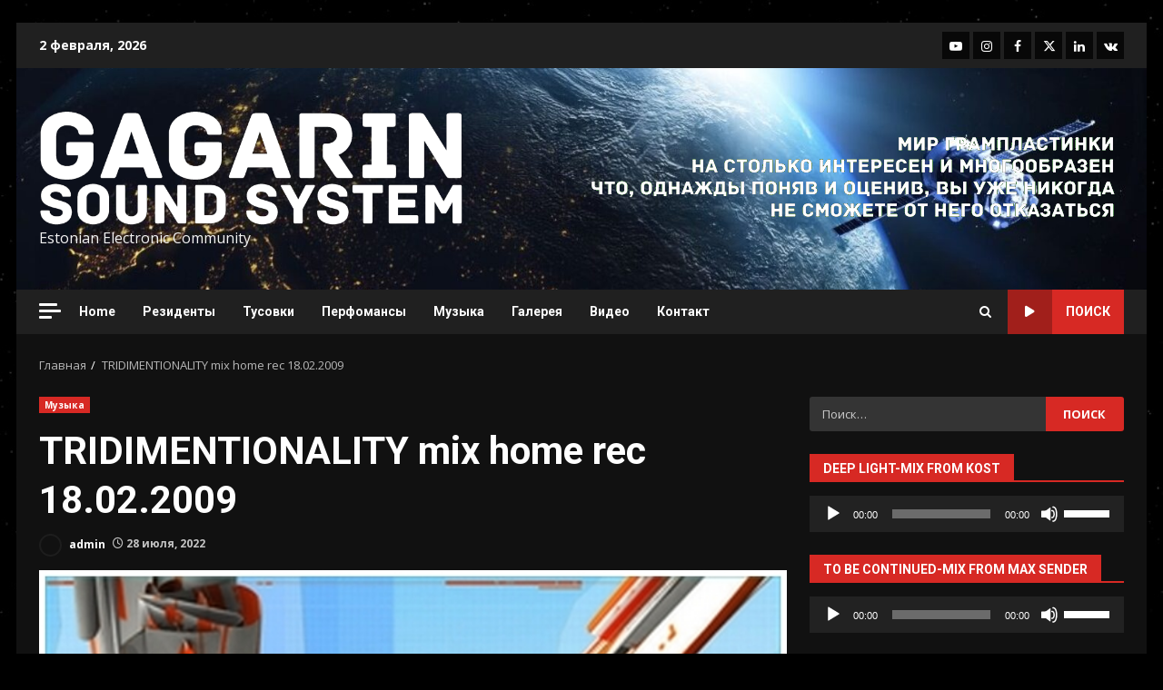

--- FILE ---
content_type: text/html; charset=UTF-8
request_url: https://www.gss.ee/archives/2970
body_size: 20132
content:
<!doctype html>
<html lang="ru-RU">
<head>
    <meta charset="UTF-8">
    <meta name="viewport" content="width=device-width, initial-scale=1">
    <link rel="profile" href="https://gmpg.org/xfn/11">

    <title>TRIDIMENTIONALITY mix home rec 18.02.2009</title>
<meta name='robots' content='max-image-preview:large' />
<link rel='dns-prefetch' href='//fonts.googleapis.com' />
<link rel="alternate" type="application/rss+xml" title=" &raquo; Лента" href="https://www.gss.ee/feed" />
<link rel="alternate" title="oEmbed (JSON)" type="application/json+oembed" href="https://www.gss.ee/wp-json/oembed/1.0/embed?url=https%3A%2F%2Fwww.gss.ee%2Farchives%2F2970" />
<link rel="alternate" title="oEmbed (XML)" type="text/xml+oembed" href="https://www.gss.ee/wp-json/oembed/1.0/embed?url=https%3A%2F%2Fwww.gss.ee%2Farchives%2F2970&#038;format=xml" />
<style id='wp-img-auto-sizes-contain-inline-css' type='text/css'>
img:is([sizes=auto i],[sizes^="auto," i]){contain-intrinsic-size:3000px 1500px}
/*# sourceURL=wp-img-auto-sizes-contain-inline-css */
</style>
<style id='wp-emoji-styles-inline-css' type='text/css'>

	img.wp-smiley, img.emoji {
		display: inline !important;
		border: none !important;
		box-shadow: none !important;
		height: 1em !important;
		width: 1em !important;
		margin: 0 0.07em !important;
		vertical-align: -0.1em !important;
		background: none !important;
		padding: 0 !important;
	}
/*# sourceURL=wp-emoji-styles-inline-css */
</style>
<style id='wp-block-library-inline-css' type='text/css'>
:root{--wp-block-synced-color:#7a00df;--wp-block-synced-color--rgb:122,0,223;--wp-bound-block-color:var(--wp-block-synced-color);--wp-editor-canvas-background:#ddd;--wp-admin-theme-color:#007cba;--wp-admin-theme-color--rgb:0,124,186;--wp-admin-theme-color-darker-10:#006ba1;--wp-admin-theme-color-darker-10--rgb:0,107,160.5;--wp-admin-theme-color-darker-20:#005a87;--wp-admin-theme-color-darker-20--rgb:0,90,135;--wp-admin-border-width-focus:2px}@media (min-resolution:192dpi){:root{--wp-admin-border-width-focus:1.5px}}.wp-element-button{cursor:pointer}:root .has-very-light-gray-background-color{background-color:#eee}:root .has-very-dark-gray-background-color{background-color:#313131}:root .has-very-light-gray-color{color:#eee}:root .has-very-dark-gray-color{color:#313131}:root .has-vivid-green-cyan-to-vivid-cyan-blue-gradient-background{background:linear-gradient(135deg,#00d084,#0693e3)}:root .has-purple-crush-gradient-background{background:linear-gradient(135deg,#34e2e4,#4721fb 50%,#ab1dfe)}:root .has-hazy-dawn-gradient-background{background:linear-gradient(135deg,#faaca8,#dad0ec)}:root .has-subdued-olive-gradient-background{background:linear-gradient(135deg,#fafae1,#67a671)}:root .has-atomic-cream-gradient-background{background:linear-gradient(135deg,#fdd79a,#004a59)}:root .has-nightshade-gradient-background{background:linear-gradient(135deg,#330968,#31cdcf)}:root .has-midnight-gradient-background{background:linear-gradient(135deg,#020381,#2874fc)}:root{--wp--preset--font-size--normal:16px;--wp--preset--font-size--huge:42px}.has-regular-font-size{font-size:1em}.has-larger-font-size{font-size:2.625em}.has-normal-font-size{font-size:var(--wp--preset--font-size--normal)}.has-huge-font-size{font-size:var(--wp--preset--font-size--huge)}.has-text-align-center{text-align:center}.has-text-align-left{text-align:left}.has-text-align-right{text-align:right}.has-fit-text{white-space:nowrap!important}#end-resizable-editor-section{display:none}.aligncenter{clear:both}.items-justified-left{justify-content:flex-start}.items-justified-center{justify-content:center}.items-justified-right{justify-content:flex-end}.items-justified-space-between{justify-content:space-between}.screen-reader-text{border:0;clip-path:inset(50%);height:1px;margin:-1px;overflow:hidden;padding:0;position:absolute;width:1px;word-wrap:normal!important}.screen-reader-text:focus{background-color:#ddd;clip-path:none;color:#444;display:block;font-size:1em;height:auto;left:5px;line-height:normal;padding:15px 23px 14px;text-decoration:none;top:5px;width:auto;z-index:100000}html :where(.has-border-color){border-style:solid}html :where([style*=border-top-color]){border-top-style:solid}html :where([style*=border-right-color]){border-right-style:solid}html :where([style*=border-bottom-color]){border-bottom-style:solid}html :where([style*=border-left-color]){border-left-style:solid}html :where([style*=border-width]){border-style:solid}html :where([style*=border-top-width]){border-top-style:solid}html :where([style*=border-right-width]){border-right-style:solid}html :where([style*=border-bottom-width]){border-bottom-style:solid}html :where([style*=border-left-width]){border-left-style:solid}html :where(img[class*=wp-image-]){height:auto;max-width:100%}:where(figure){margin:0 0 1em}html :where(.is-position-sticky){--wp-admin--admin-bar--position-offset:var(--wp-admin--admin-bar--height,0px)}@media screen and (max-width:600px){html :where(.is-position-sticky){--wp-admin--admin-bar--position-offset:0px}}

/*# sourceURL=wp-block-library-inline-css */
</style><style id='wp-block-heading-inline-css' type='text/css'>
h1:where(.wp-block-heading).has-background,h2:where(.wp-block-heading).has-background,h3:where(.wp-block-heading).has-background,h4:where(.wp-block-heading).has-background,h5:where(.wp-block-heading).has-background,h6:where(.wp-block-heading).has-background{padding:1.25em 2.375em}h1.has-text-align-left[style*=writing-mode]:where([style*=vertical-lr]),h1.has-text-align-right[style*=writing-mode]:where([style*=vertical-rl]),h2.has-text-align-left[style*=writing-mode]:where([style*=vertical-lr]),h2.has-text-align-right[style*=writing-mode]:where([style*=vertical-rl]),h3.has-text-align-left[style*=writing-mode]:where([style*=vertical-lr]),h3.has-text-align-right[style*=writing-mode]:where([style*=vertical-rl]),h4.has-text-align-left[style*=writing-mode]:where([style*=vertical-lr]),h4.has-text-align-right[style*=writing-mode]:where([style*=vertical-rl]),h5.has-text-align-left[style*=writing-mode]:where([style*=vertical-lr]),h5.has-text-align-right[style*=writing-mode]:where([style*=vertical-rl]),h6.has-text-align-left[style*=writing-mode]:where([style*=vertical-lr]),h6.has-text-align-right[style*=writing-mode]:where([style*=vertical-rl]){rotate:180deg}
/*# sourceURL=https://www.gss.ee/wp-includes/blocks/heading/style.min.css */
</style>
<style id='wp-block-latest-posts-inline-css' type='text/css'>
.wp-block-latest-posts{box-sizing:border-box}.wp-block-latest-posts.alignleft{margin-right:2em}.wp-block-latest-posts.alignright{margin-left:2em}.wp-block-latest-posts.wp-block-latest-posts__list{list-style:none}.wp-block-latest-posts.wp-block-latest-posts__list li{clear:both;overflow-wrap:break-word}.wp-block-latest-posts.is-grid{display:flex;flex-wrap:wrap}.wp-block-latest-posts.is-grid li{margin:0 1.25em 1.25em 0;width:100%}@media (min-width:600px){.wp-block-latest-posts.columns-2 li{width:calc(50% - .625em)}.wp-block-latest-posts.columns-2 li:nth-child(2n){margin-right:0}.wp-block-latest-posts.columns-3 li{width:calc(33.33333% - .83333em)}.wp-block-latest-posts.columns-3 li:nth-child(3n){margin-right:0}.wp-block-latest-posts.columns-4 li{width:calc(25% - .9375em)}.wp-block-latest-posts.columns-4 li:nth-child(4n){margin-right:0}.wp-block-latest-posts.columns-5 li{width:calc(20% - 1em)}.wp-block-latest-posts.columns-5 li:nth-child(5n){margin-right:0}.wp-block-latest-posts.columns-6 li{width:calc(16.66667% - 1.04167em)}.wp-block-latest-posts.columns-6 li:nth-child(6n){margin-right:0}}:root :where(.wp-block-latest-posts.is-grid){padding:0}:root :where(.wp-block-latest-posts.wp-block-latest-posts__list){padding-left:0}.wp-block-latest-posts__post-author,.wp-block-latest-posts__post-date{display:block;font-size:.8125em}.wp-block-latest-posts__post-excerpt,.wp-block-latest-posts__post-full-content{margin-bottom:1em;margin-top:.5em}.wp-block-latest-posts__featured-image a{display:inline-block}.wp-block-latest-posts__featured-image img{height:auto;max-width:100%;width:auto}.wp-block-latest-posts__featured-image.alignleft{float:left;margin-right:1em}.wp-block-latest-posts__featured-image.alignright{float:right;margin-left:1em}.wp-block-latest-posts__featured-image.aligncenter{margin-bottom:1em;text-align:center}
/*# sourceURL=https://www.gss.ee/wp-includes/blocks/latest-posts/style.min.css */
</style>
<style id='wp-block-group-inline-css' type='text/css'>
.wp-block-group{box-sizing:border-box}:where(.wp-block-group.wp-block-group-is-layout-constrained){position:relative}
/*# sourceURL=https://www.gss.ee/wp-includes/blocks/group/style.min.css */
</style>
<style id='wp-block-group-theme-inline-css' type='text/css'>
:where(.wp-block-group.has-background){padding:1.25em 2.375em}
/*# sourceURL=https://www.gss.ee/wp-includes/blocks/group/theme.min.css */
</style>
<style id='global-styles-inline-css' type='text/css'>
:root{--wp--preset--aspect-ratio--square: 1;--wp--preset--aspect-ratio--4-3: 4/3;--wp--preset--aspect-ratio--3-4: 3/4;--wp--preset--aspect-ratio--3-2: 3/2;--wp--preset--aspect-ratio--2-3: 2/3;--wp--preset--aspect-ratio--16-9: 16/9;--wp--preset--aspect-ratio--9-16: 9/16;--wp--preset--color--black: #000000;--wp--preset--color--cyan-bluish-gray: #abb8c3;--wp--preset--color--white: #ffffff;--wp--preset--color--pale-pink: #f78da7;--wp--preset--color--vivid-red: #cf2e2e;--wp--preset--color--luminous-vivid-orange: #ff6900;--wp--preset--color--luminous-vivid-amber: #fcb900;--wp--preset--color--light-green-cyan: #7bdcb5;--wp--preset--color--vivid-green-cyan: #00d084;--wp--preset--color--pale-cyan-blue: #8ed1fc;--wp--preset--color--vivid-cyan-blue: #0693e3;--wp--preset--color--vivid-purple: #9b51e0;--wp--preset--gradient--vivid-cyan-blue-to-vivid-purple: linear-gradient(135deg,rgb(6,147,227) 0%,rgb(155,81,224) 100%);--wp--preset--gradient--light-green-cyan-to-vivid-green-cyan: linear-gradient(135deg,rgb(122,220,180) 0%,rgb(0,208,130) 100%);--wp--preset--gradient--luminous-vivid-amber-to-luminous-vivid-orange: linear-gradient(135deg,rgb(252,185,0) 0%,rgb(255,105,0) 100%);--wp--preset--gradient--luminous-vivid-orange-to-vivid-red: linear-gradient(135deg,rgb(255,105,0) 0%,rgb(207,46,46) 100%);--wp--preset--gradient--very-light-gray-to-cyan-bluish-gray: linear-gradient(135deg,rgb(238,238,238) 0%,rgb(169,184,195) 100%);--wp--preset--gradient--cool-to-warm-spectrum: linear-gradient(135deg,rgb(74,234,220) 0%,rgb(151,120,209) 20%,rgb(207,42,186) 40%,rgb(238,44,130) 60%,rgb(251,105,98) 80%,rgb(254,248,76) 100%);--wp--preset--gradient--blush-light-purple: linear-gradient(135deg,rgb(255,206,236) 0%,rgb(152,150,240) 100%);--wp--preset--gradient--blush-bordeaux: linear-gradient(135deg,rgb(254,205,165) 0%,rgb(254,45,45) 50%,rgb(107,0,62) 100%);--wp--preset--gradient--luminous-dusk: linear-gradient(135deg,rgb(255,203,112) 0%,rgb(199,81,192) 50%,rgb(65,88,208) 100%);--wp--preset--gradient--pale-ocean: linear-gradient(135deg,rgb(255,245,203) 0%,rgb(182,227,212) 50%,rgb(51,167,181) 100%);--wp--preset--gradient--electric-grass: linear-gradient(135deg,rgb(202,248,128) 0%,rgb(113,206,126) 100%);--wp--preset--gradient--midnight: linear-gradient(135deg,rgb(2,3,129) 0%,rgb(40,116,252) 100%);--wp--preset--font-size--small: 13px;--wp--preset--font-size--medium: 20px;--wp--preset--font-size--large: 36px;--wp--preset--font-size--x-large: 42px;--wp--preset--spacing--20: 0.44rem;--wp--preset--spacing--30: 0.67rem;--wp--preset--spacing--40: 1rem;--wp--preset--spacing--50: 1.5rem;--wp--preset--spacing--60: 2.25rem;--wp--preset--spacing--70: 3.38rem;--wp--preset--spacing--80: 5.06rem;--wp--preset--shadow--natural: 6px 6px 9px rgba(0, 0, 0, 0.2);--wp--preset--shadow--deep: 12px 12px 50px rgba(0, 0, 0, 0.4);--wp--preset--shadow--sharp: 6px 6px 0px rgba(0, 0, 0, 0.2);--wp--preset--shadow--outlined: 6px 6px 0px -3px rgb(255, 255, 255), 6px 6px rgb(0, 0, 0);--wp--preset--shadow--crisp: 6px 6px 0px rgb(0, 0, 0);}:root { --wp--style--global--content-size: 824px;--wp--style--global--wide-size: 1244px; }:where(body) { margin: 0; }.wp-site-blocks > .alignleft { float: left; margin-right: 2em; }.wp-site-blocks > .alignright { float: right; margin-left: 2em; }.wp-site-blocks > .aligncenter { justify-content: center; margin-left: auto; margin-right: auto; }:where(.wp-site-blocks) > * { margin-block-start: 24px; margin-block-end: 0; }:where(.wp-site-blocks) > :first-child { margin-block-start: 0; }:where(.wp-site-blocks) > :last-child { margin-block-end: 0; }:root { --wp--style--block-gap: 24px; }:root :where(.is-layout-flow) > :first-child{margin-block-start: 0;}:root :where(.is-layout-flow) > :last-child{margin-block-end: 0;}:root :where(.is-layout-flow) > *{margin-block-start: 24px;margin-block-end: 0;}:root :where(.is-layout-constrained) > :first-child{margin-block-start: 0;}:root :where(.is-layout-constrained) > :last-child{margin-block-end: 0;}:root :where(.is-layout-constrained) > *{margin-block-start: 24px;margin-block-end: 0;}:root :where(.is-layout-flex){gap: 24px;}:root :where(.is-layout-grid){gap: 24px;}.is-layout-flow > .alignleft{float: left;margin-inline-start: 0;margin-inline-end: 2em;}.is-layout-flow > .alignright{float: right;margin-inline-start: 2em;margin-inline-end: 0;}.is-layout-flow > .aligncenter{margin-left: auto !important;margin-right: auto !important;}.is-layout-constrained > .alignleft{float: left;margin-inline-start: 0;margin-inline-end: 2em;}.is-layout-constrained > .alignright{float: right;margin-inline-start: 2em;margin-inline-end: 0;}.is-layout-constrained > .aligncenter{margin-left: auto !important;margin-right: auto !important;}.is-layout-constrained > :where(:not(.alignleft):not(.alignright):not(.alignfull)){max-width: var(--wp--style--global--content-size);margin-left: auto !important;margin-right: auto !important;}.is-layout-constrained > .alignwide{max-width: var(--wp--style--global--wide-size);}body .is-layout-flex{display: flex;}.is-layout-flex{flex-wrap: wrap;align-items: center;}.is-layout-flex > :is(*, div){margin: 0;}body .is-layout-grid{display: grid;}.is-layout-grid > :is(*, div){margin: 0;}body{padding-top: 0px;padding-right: 0px;padding-bottom: 0px;padding-left: 0px;}a:where(:not(.wp-element-button)){text-decoration: none;}:root :where(.wp-element-button, .wp-block-button__link){background-color: #32373c;border-radius: 0;border-width: 0;color: #fff;font-family: inherit;font-size: inherit;font-style: inherit;font-weight: inherit;letter-spacing: inherit;line-height: inherit;padding-top: calc(0.667em + 2px);padding-right: calc(1.333em + 2px);padding-bottom: calc(0.667em + 2px);padding-left: calc(1.333em + 2px);text-decoration: none;text-transform: inherit;}.has-black-color{color: var(--wp--preset--color--black) !important;}.has-cyan-bluish-gray-color{color: var(--wp--preset--color--cyan-bluish-gray) !important;}.has-white-color{color: var(--wp--preset--color--white) !important;}.has-pale-pink-color{color: var(--wp--preset--color--pale-pink) !important;}.has-vivid-red-color{color: var(--wp--preset--color--vivid-red) !important;}.has-luminous-vivid-orange-color{color: var(--wp--preset--color--luminous-vivid-orange) !important;}.has-luminous-vivid-amber-color{color: var(--wp--preset--color--luminous-vivid-amber) !important;}.has-light-green-cyan-color{color: var(--wp--preset--color--light-green-cyan) !important;}.has-vivid-green-cyan-color{color: var(--wp--preset--color--vivid-green-cyan) !important;}.has-pale-cyan-blue-color{color: var(--wp--preset--color--pale-cyan-blue) !important;}.has-vivid-cyan-blue-color{color: var(--wp--preset--color--vivid-cyan-blue) !important;}.has-vivid-purple-color{color: var(--wp--preset--color--vivid-purple) !important;}.has-black-background-color{background-color: var(--wp--preset--color--black) !important;}.has-cyan-bluish-gray-background-color{background-color: var(--wp--preset--color--cyan-bluish-gray) !important;}.has-white-background-color{background-color: var(--wp--preset--color--white) !important;}.has-pale-pink-background-color{background-color: var(--wp--preset--color--pale-pink) !important;}.has-vivid-red-background-color{background-color: var(--wp--preset--color--vivid-red) !important;}.has-luminous-vivid-orange-background-color{background-color: var(--wp--preset--color--luminous-vivid-orange) !important;}.has-luminous-vivid-amber-background-color{background-color: var(--wp--preset--color--luminous-vivid-amber) !important;}.has-light-green-cyan-background-color{background-color: var(--wp--preset--color--light-green-cyan) !important;}.has-vivid-green-cyan-background-color{background-color: var(--wp--preset--color--vivid-green-cyan) !important;}.has-pale-cyan-blue-background-color{background-color: var(--wp--preset--color--pale-cyan-blue) !important;}.has-vivid-cyan-blue-background-color{background-color: var(--wp--preset--color--vivid-cyan-blue) !important;}.has-vivid-purple-background-color{background-color: var(--wp--preset--color--vivid-purple) !important;}.has-black-border-color{border-color: var(--wp--preset--color--black) !important;}.has-cyan-bluish-gray-border-color{border-color: var(--wp--preset--color--cyan-bluish-gray) !important;}.has-white-border-color{border-color: var(--wp--preset--color--white) !important;}.has-pale-pink-border-color{border-color: var(--wp--preset--color--pale-pink) !important;}.has-vivid-red-border-color{border-color: var(--wp--preset--color--vivid-red) !important;}.has-luminous-vivid-orange-border-color{border-color: var(--wp--preset--color--luminous-vivid-orange) !important;}.has-luminous-vivid-amber-border-color{border-color: var(--wp--preset--color--luminous-vivid-amber) !important;}.has-light-green-cyan-border-color{border-color: var(--wp--preset--color--light-green-cyan) !important;}.has-vivid-green-cyan-border-color{border-color: var(--wp--preset--color--vivid-green-cyan) !important;}.has-pale-cyan-blue-border-color{border-color: var(--wp--preset--color--pale-cyan-blue) !important;}.has-vivid-cyan-blue-border-color{border-color: var(--wp--preset--color--vivid-cyan-blue) !important;}.has-vivid-purple-border-color{border-color: var(--wp--preset--color--vivid-purple) !important;}.has-vivid-cyan-blue-to-vivid-purple-gradient-background{background: var(--wp--preset--gradient--vivid-cyan-blue-to-vivid-purple) !important;}.has-light-green-cyan-to-vivid-green-cyan-gradient-background{background: var(--wp--preset--gradient--light-green-cyan-to-vivid-green-cyan) !important;}.has-luminous-vivid-amber-to-luminous-vivid-orange-gradient-background{background: var(--wp--preset--gradient--luminous-vivid-amber-to-luminous-vivid-orange) !important;}.has-luminous-vivid-orange-to-vivid-red-gradient-background{background: var(--wp--preset--gradient--luminous-vivid-orange-to-vivid-red) !important;}.has-very-light-gray-to-cyan-bluish-gray-gradient-background{background: var(--wp--preset--gradient--very-light-gray-to-cyan-bluish-gray) !important;}.has-cool-to-warm-spectrum-gradient-background{background: var(--wp--preset--gradient--cool-to-warm-spectrum) !important;}.has-blush-light-purple-gradient-background{background: var(--wp--preset--gradient--blush-light-purple) !important;}.has-blush-bordeaux-gradient-background{background: var(--wp--preset--gradient--blush-bordeaux) !important;}.has-luminous-dusk-gradient-background{background: var(--wp--preset--gradient--luminous-dusk) !important;}.has-pale-ocean-gradient-background{background: var(--wp--preset--gradient--pale-ocean) !important;}.has-electric-grass-gradient-background{background: var(--wp--preset--gradient--electric-grass) !important;}.has-midnight-gradient-background{background: var(--wp--preset--gradient--midnight) !important;}.has-small-font-size{font-size: var(--wp--preset--font-size--small) !important;}.has-medium-font-size{font-size: var(--wp--preset--font-size--medium) !important;}.has-large-font-size{font-size: var(--wp--preset--font-size--large) !important;}.has-x-large-font-size{font-size: var(--wp--preset--font-size--x-large) !important;}
/*# sourceURL=global-styles-inline-css */
</style>

<link rel='stylesheet' id='contact-form-7-css' href='https://www.gss.ee/wp-content/plugins/contact-form-7/includes/css/styles.css?ver=6.1.4' type='text/css' media='all' />
<style id='contact-form-7-inline-css' type='text/css'>
.wpcf7 .wpcf7-recaptcha iframe {margin-bottom: 0;}.wpcf7 .wpcf7-recaptcha[data-align="center"] > div {margin: 0 auto;}.wpcf7 .wpcf7-recaptcha[data-align="right"] > div {margin: 0 0 0 auto;}
/*# sourceURL=contact-form-7-inline-css */
</style>
<link rel='stylesheet' id='aft-icons-css' href='https://www.gss.ee/wp-content/themes/darknews/assets/icons/style.css?ver=6.9' type='text/css' media='all' />
<link rel='stylesheet' id='bootstrap-css' href='https://www.gss.ee/wp-content/themes/darknews/assets/bootstrap/css/bootstrap.min.css?ver=6.9' type='text/css' media='all' />
<link rel='stylesheet' id='slick-css-css' href='https://www.gss.ee/wp-content/themes/darknews/assets/slick/css/slick.min.css?ver=6.9' type='text/css' media='all' />
<link rel='stylesheet' id='sidr-css' href='https://www.gss.ee/wp-content/themes/darknews/assets/sidr/css/jquery.sidr.dark.css?ver=6.9' type='text/css' media='all' />
<link rel='stylesheet' id='magnific-popup-css' href='https://www.gss.ee/wp-content/themes/darknews/assets/magnific-popup/magnific-popup.css?ver=6.9' type='text/css' media='all' />
<link rel='stylesheet' id='darknews-google-fonts-css' href='https://fonts.googleapis.com/css?family=Roboto:100,300,400,500,700|Open%20Sans:400,400italic,600,700|Roboto:100,300,400,500,700&#038;subset=latin,latin-ext' type='text/css' media='all' />
<link rel='stylesheet' id='darknews-style-css' href='https://www.gss.ee/wp-content/themes/darknews/style.css?ver=6.9' type='text/css' media='all' />
<style id='darknews-style-inline-css' type='text/css'>

                    body.aft-dark-mode #sidr,
            body.aft-dark-mode,
            body.aft-dark-mode #af-preloader {
            background-color: #000000;
            }
        
                    body.aft-default-mode #sidr,
            body.aft-default-mode #af-preloader {
            background-color: #eeeeee ;
            }
            body.aft-default-mode.custom-background,
            body.aft-default-mode {
            background-color: #eeeeee  ;
            }
        
                    .woocommerce #respond input#submit.disabled,
            .woocommerce #respond input#submit:disabled,
            .woocommerce #respond input#submit:disabled[disabled],
            .woocommerce a.button.disabled,
            .woocommerce a.button:disabled,
            .woocommerce a.button:disabled[disabled],
            .woocommerce button.button.disabled,
            .woocommerce button.button:disabled,
            .woocommerce button.button:disabled[disabled],
            .woocommerce input.button.disabled,
            .woocommerce input.button:disabled,
            .woocommerce input.button:disabled[disabled],
            .woocommerce #respond input#submit,
            .woocommerce a.button,
            .woocommerce button.button,
            .woocommerce input.button,
            .woocommerce #respond input#submit.alt,
            .woocommerce a.button.alt,
            .woocommerce button.button.alt,
            .woocommerce input.button.alt,

            .order-again .button:hover,
            .woocommerce a.button.add_to_cart_button:hover,
            .woocommerce-Address .edit:hover,
            .woocommerce-Button:hover,
            .wc-block-components-button:hover,
            .woocommerce #respond input#submit.alt:hover,
            .woocommerce a.button.alt:hover,
            .woocommerce button.button.alt:hover,
            .woocommerce input.button.alt:hover,
            .woocommerce-active a.added_to_cart :hover,
            .woocommerce a.added_to_cart:hover,
            body.aft-default-mode .entry-content a.wc-block-components-button,
            body .wc-block-components-button,
            .woocommerce-account .addresses .title .edit,

            .wc-block-checkout .wp-block-button__link,
            :root .wc-block-featured-product__link :where(.wp-element-button, .wp-block-button__link),
            :root .wc-block-featured-category__link :where(.wp-element-button, .wp-block-button__link),
            .woocommerce-notices-wrapper .button,
            .wc-block-grid .wp-block-button__link,
            .wp-block-button.wc-block-components-product-button .wp-block-button__link,
            .wc-block-grid__product-add-to-cart.wp-block-button .wp-block-button__link,
            button.wc-block-mini-cart__button,
            .woocommerce ul.products li.product .button:hover,

            .widget-title-fill-and-border .wp-block-search__label,
            .widget-title-fill-and-no-border .wp-block-search__label,
            .widget-title-fill-and-border .wp-block-group .wp-block-heading,
            .widget-title-fill-and-no-border .wp-block-group .wp-block-heading,

            .widget-title-fill-and-border .wp_post_author_widget .widget-title .header-after,
            .widget-title-fill-and-no-border .wp_post_author_widget .widget-title .header-after,

            footer .aft-small-social-menu ul li a:hover,
            header .top-header .aft-small-social-menu ul li a:hover,
            .darknews_author_info_widget .aft-small-social-menu ul li a:hover,
            footer .aft-small-social-menu ul li a:hover,
            body.widget-title-border-center .widget-title .heading-line-before,
            body.widget-title-border-bottom .header-after1 .heading-line-before,
            body.widget-title-border-bottom .widget-title .heading-line-before,
            body .af-cat-widget-carousel a.darknews-categories.category-color-1,
            .widget-title-fill-and-no-border .widget-title .heading-line,
            .widget-title-fill-and-border .widget-title .heading-line,
            .widget-title-border-bottom .wp-block-search__label::before,
            .widget-title-border-bottom .wp-block-group .wp-block-heading::before,
            .widget-title-border-bottom .wp_post_author_widget .widget-title .header-after::before,
            .widget-title-border-center .wp-block-search__label::before,
            .widget-title-border-center .wp-block-group .wp-block-heading::before,
            .widget-title-border-center .wp_post_author_widget .widget-title .heading-line-before,
            .widget-title-border-center .wp_post_author_widget .widget-title .header-after::before,

            .aft-posts-tabs-panel .nav-tabs>li>a.active,
            .aft-main-banner-wrapper .widget-title .heading-line,
            a.sidr-class-sidr-button-close,
            .aft-default-mode .entry-content button.button:hover,
            .aft-default-mode .entry-content a.button:hover,
            .aft-dark-mode .entry-content button.button:hover,
            .aft-dark-mode .entry-content a.button:hover,

            .widget-title-fill-and-border .wp-block-search__label::before,
            .widget-title-fill-and-border .wp-block-group .wp-block-heading::before,

            body.aft-dark-mode .is-style-fill a.wp-block-button__link:not(.has-text-color),
            body.aft-default-mode .is-style-fill a.wp-block-button__link:not(.has-text-color),

            body.aft-dark-mode input[type="button"],
            body.aft-dark-mode input[type="reset"],
            body.aft-dark-mode input[type="submit"],
            body.aft-dark-mode .inner-suscribe input[type=submit],
            body.aft-default-mode input[type="button"],
            body.aft-default-mode input[type="reset"],
            body.aft-default-mode input[type="submit"],
            .wp-block-search__button,
            body.aft-default-mode .inner-suscribe input[type=submit],
            .af-youtube-slider .af-video-wrap .af-bg-play i,
            .af-youtube-video-list .entry-header-yt-video-wrapper .af-yt-video-play i,
            body .btn-style1 a:visited,
            body .btn-style1 a,
            body .darknews-pagination .nav-links .page-numbers.current,
            body #scroll-up,
            .aft-readmore-wrapper a.aft-readmore:hover,
            body.aft-dark-mode .aft-readmore-wrapper a.aft-readmore:hover,
            footer.site-footer .aft-readmore-wrapper a.aft-readmore:hover,
            .aft-readmore-wrapper a.aft-readmore:hover,
            .read-img .trending-no,
            body .trending-posts-vertical .trending-no{
            background-color: #d72924;
            }

            .grid-design-texts-over-image .aft-readmore-wrapper a.aft-readmore:hover,
            .aft-readmore-wrapper a.aft-readmore:hover,
            body.aft-dark-mode .aft-readmore-wrapper a.aft-readmore:hover,
            body.aft-default-mode .aft-readmore-wrapper a.aft-readmore:hover,

            body.single .entry-header .aft-post-excerpt-and-meta .post-excerpt,
            .aft-posts-tabs-panel .nav-tabs,
            .widget-title-fill-and-border .widget-title,
            body.aft-dark-mode.single span.tags-links a:hover,
            .darknews-pagination .nav-links .page-numbers.current,
            .aft-readmore-wrapper a.aft-readmore:hover,
            p.awpa-more-posts a:hover{
            border-color: #d72924;
            }
            .woocommerce div.product .woocommerce-tabs ul.tabs li.active,
            body.aft-dark-mode .is-style-outline a.wp-block-button__link:not(.has-text-color),
            body.aft-default-mode .is-style-outline a.wp-block-button__link:not(.has-text-color),
            .wp-post-author-meta .wp-post-author-meta-more-posts a.awpa-more-posts:hover{
            border-color: #d72924;
            }
            #scroll-up::after,
            .aft-dark-mode #loader,
            .aft-default-mode #loader {
            border-bottom-color: #d72924;
            }
            body.aft-default-mode .woocommerce-loop-product__title:hover,
            body.aft-dark-mode .woocommerce-loop-product__title:hover,
            body.aft-dark-mode .is-style-outline a.wp-block-button__link:not(.has-text-color),
            body.aft-default-mode .is-style-outline a.wp-block-button__link:not(.has-text-color),
            body.aft-default-mode #secondary .darknews-widget ol[class*="wp-block-"] a:hover,
            body.aft-default-mode #secondary .darknews-widget ul[class*="wp-block-"] a:hover,
            body.aft-dark-mode #secondary .darknews-widget ol[class*="wp-block-"] a:hover,
            body.aft-dark-mode #secondary .darknews-widget ul[class*="wp-block-"] a:hover,
            .widget_text a ,
            body.aft-default-mode .sidebar-area .wp-block-tag-cloud a:hover,
            body.aft-default-mode .site-footer .wp-block-tag-cloud a:hover,
            body.aft-default-mode .site-footer .tagcloud a:hover,
            .wp_post_author_widget .wp-post-author-meta .awpa-display-name a:hover,
            body.aft-dark-mode .sidebar-area .wp-block-tag-cloud a:hover,
            body.aft-dark-mode .site-footer .wp-block-tag-cloud a:hover,
            body.aft-dark-mode .site-footer .tagcloud a:hover,
            .wp-post-author-meta .wp-post-author-meta-more-posts a.awpa-more-posts:hover,
            body.aft-default-mode .af-breadcrumbs a:hover,
            body.aft-dark-mode .af-breadcrumbs a:hover,
            .aft-default-mode .site-footer .wp-calendar-nav a,
            body.aft-dark-mode .wp-calendar-nav a,
            body p.logged-in-as a,
            a, a:visited, a:hover, a:focus, a:active,
            span.posted_in a:hover,span.tagged_as a:hover ,
            body.aft-default-mode .wp-post-author-meta .awpa-display-name a:hover,
            body.aft-default-mode .tagcloud a:hover,
            body.aft-default-mode.single span.tags-links a:hover,
            body.aft-default-mode p.awpa-more-posts a:hover,
            body.aft-default-mode p.awpa-website a:hover ,
            body.aft-default-mode .widget ul.menu >li a:hover,
            body.aft-default-mode .nav-links a:hover,
            body.aft-default-mode ul.trail-items li a:hover,
            body.aft-dark-mode .wp-post-author-meta .awpa-display-name a:hover,
            body.aft-dark-mode .tagcloud a:hover,
            body.aft-dark-mode.single span.tags-links a:hover,
            body.aft-dark-mode p.awpa-more-posts a:hover,
            body.aft-dark-mode p.awpa-website a:hover ,
            body.aft-dark-mode .widget ul.menu >li a:hover,
            body.aft-dark-mode .nav-links a:hover,
            body.aft-dark-mode ul.trail-items li a:hover,
            .site-footer .secondary-footer a:hover,
            body.aft-default-mode .comment-meta a:hover,
            body.aft-dark-mode .comment-meta a:hover,
            body.aft-default-mode .fn a:hover,
            body.aft-dark-mode .fn a:hover,
            body.aft-dark-mode .entry-content a:hover,
            body.aft-dark-mode .entry-content > [class*="wp-block-"] a:not(.has-text-color):hover,
            body.aft-dark-mode .entry-content > ol a:hover,
            body.aft-dark-mode .entry-content > ul a:hover,
            body.aft-dark-mode .entry-content > p a:hover,
            body.aft-default-mode .entry-content a:hover,
            body.aft-default-mode .entry-content > [class*="wp-block-"] a:not(.has-text-color):hover,
            body.aft-default-mode .entry-content > ol a:hover,
            body.aft-default-mode .entry-content > ul a:hover,
            body.aft-default-mode .entry-content > p a:hover,
            .comment-metadata a{
            color:#d72924;
            }

            @media only screen and (min-width: 992px){
            body.aft-default-mode .darknews-header .main-navigation .menu-desktop > ul > li:hover > a:before,
            body.aft-default-mode .darknews-header .main-navigation .menu-desktop > ul > li.current-menu-item > a:before {
            background-color: #d72924;
            }
            }
        
                    .woocommerce-product-search button[type="submit"], input.search-submit{
            background-color: #d72924;
            }
            #wp-calendar tbody td a,
            body.aft-dark-mode #wp-calendar tbody td#today,
            body.aft-default-mode #wp-calendar tbody td#today,
            body .entry-content > [class*="wp-block-"] a:not(.has-text-color),
            body .entry-content > ul a, body .entry-content > ul a:visited,
            body .entry-content > ol a, body .entry-content > ol a:visited,
            body .entry-content > p a, body .entry-content > p a:visited
            {
            color: #d72924;
            }
            .woocommerce-product-search button[type="submit"], input.search-submit,
            body.single span.tags-links a:hover{
            border-color: #d72924;
            }

            @media only screen and (min-width: 993px){
            .main-navigation .menu-desktop > li.current-menu-item::after,
            .main-navigation .menu-desktop > ul > li.current-menu-item::after,
            .main-navigation .menu-desktop > li::after, .main-navigation .menu-desktop > ul > li::after{
            background-color: #d72924;
            }
            }
        

                    .site-title {
            font-family: Roboto;
            }
        
                    body,
            button,
            input,
            select,
            optgroup,
            .cat-links li a,
            .min-read,
            .af-social-contacts .social-widget-menu .screen-reader-text,
            textarea {
            font-family: Open Sans;
            }
        
                    .wp-block-search__label,
            div.custom-menu-link > a,
            .aft-main-banner-wrapper .nav-tabs>li>a,
            .aft-posts-tabs-panel .nav-tabs>li>a,
            .exclusive-posts .exclusive-now span,
            .aft-posts-tabs-panel .nav-tabs>li>a,
            .nav-tabs>li,
            .widget ul ul li,
            .widget ul.menu >li ,
            .widget > ul > li,
            .main-navigation ul li a,
            h1, h2, h3, h4, h5, h6 {
            font-family: Roboto;
            }
        
        .elementor-page .elementor-section.elementor-section-full_width > .elementor-container,
        .elementor-page .elementor-section.elementor-section-boxed > .elementor-container,
        .elementor-default .elementor-section.elementor-section-full_width > .elementor-container,
        .elementor-default .elementor-section.elementor-section-boxed > .elementor-container{
        max-width: 1244px;
        }
        @media screen and (min-width: 1360px){
        .af-full-layout.elementor-page .elementor-section.elementor-section-full_width > .elementor-container,
        .af-full-layout.elementor-page .elementor-section.elementor-section-boxed > .elementor-container,
        .af-full-layout.elementor-default .elementor-section.elementor-section-full_width > .elementor-container,
        .af-full-layout.elementor-default .elementor-section.elementor-section-boxed > .elementor-container{
        max-width: 1920px;
        }
        }
        .full-width-content .elementor-section-stretched,
        .align-content-left .elementor-section-stretched,
        .align-content-right .elementor-section-stretched {
        max-width: 100%;
        left: 0 !important;
        }

/*# sourceURL=darknews-style-inline-css */
</style>
<link rel='stylesheet' id='__EPYT__style-css' href='https://www.gss.ee/wp-content/plugins/youtube-embed-plus/styles/ytprefs.min.css?ver=14.2.4' type='text/css' media='all' />
<style id='__EPYT__style-inline-css' type='text/css'>

                .epyt-gallery-thumb {
                        width: 33.333%;
                }
                
/*# sourceURL=__EPYT__style-inline-css */
</style>
<script type="c923c89c8829f7304b9b7d53-text/javascript" src="https://www.gss.ee/wp-includes/js/jquery/jquery.min.js?ver=3.7.1" id="jquery-core-js"></script>
<script type="c923c89c8829f7304b9b7d53-text/javascript" src="https://www.gss.ee/wp-includes/js/jquery/jquery-migrate.min.js?ver=3.4.1" id="jquery-migrate-js"></script>
<script type="c923c89c8829f7304b9b7d53-text/javascript" id="__ytprefs__-js-extra">
/* <![CDATA[ */
var _EPYT_ = {"ajaxurl":"https://www.gss.ee/wp-admin/admin-ajax.php","security":"b1a6816090","gallery_scrolloffset":"20","eppathtoscripts":"https://www.gss.ee/wp-content/plugins/youtube-embed-plus/scripts/","eppath":"https://www.gss.ee/wp-content/plugins/youtube-embed-plus/","epresponsiveselector":"[\"iframe.__youtube_prefs_widget__\"]","epdovol":"1","version":"14.2.4","evselector":"iframe.__youtube_prefs__[src], iframe[src*=\"youtube.com/embed/\"], iframe[src*=\"youtube-nocookie.com/embed/\"]","ajax_compat":"","maxres_facade":"eager","ytapi_load":"light","pause_others":"","stopMobileBuffer":"1","facade_mode":"","not_live_on_channel":""};
//# sourceURL=__ytprefs__-js-extra
/* ]]> */
</script>
<script type="c923c89c8829f7304b9b7d53-text/javascript" src="https://www.gss.ee/wp-content/plugins/youtube-embed-plus/scripts/ytprefs.min.js?ver=14.2.4" id="__ytprefs__-js"></script>
<link rel="https://api.w.org/" href="https://www.gss.ee/wp-json/" /><link rel="alternate" title="JSON" type="application/json" href="https://www.gss.ee/wp-json/wp/v2/posts/2970" /><link rel="EditURI" type="application/rsd+xml" title="RSD" href="https://www.gss.ee/xmlrpc.php?rsd" />
<meta name="generator" content="WordPress 6.9" />
<link rel="canonical" href="https://www.gss.ee/archives/2970" />
<link rel='shortlink' href='https://www.gss.ee/?p=2970' />
<!-- Analytics by WP Statistics - https://wp-statistics.com -->
        <style type="text/css">
            
            body .af-header-image.data-bg:before{
                opacity:0;
            }
                        .site-title a,
            .site-header .site-branding .site-title a:visited,
            .site-header .site-branding .site-title a:hover,
            .site-description {
                color: #f3f3f3;
            }

            .header-layout-3 .site-header .site-branding .site-title,
            .site-branding .site-title {
                font-size: 60px;
            }

            @media only screen and (max-width: 640px) {
                .site-branding .site-title {
                    font-size: 40px;

                }
              }   

           @media only screen and (max-width: 375px) {
                    .site-branding .site-title {
                        font-size: 32px;

                    }
                }

            

        </style>
        <style type="text/css" id="custom-background-css">
body.custom-background { background-image: url("https://www.gss.ee/wp-content/uploads/2022/07/sky-atmosphere-europe-space-africa-globe-535638-pxhere.com_-1.jpg"); background-position: left top; background-size: cover; background-repeat: no-repeat; background-attachment: fixed; }
</style>
	<link rel="icon" href="https://www.gss.ee/wp-content/uploads/2022/07/cropped-cropped-gss.eep_-32x32.png" sizes="32x32" />
<link rel="icon" href="https://www.gss.ee/wp-content/uploads/2022/07/cropped-cropped-gss.eep_-192x192.png" sizes="192x192" />
<link rel="apple-touch-icon" href="https://www.gss.ee/wp-content/uploads/2022/07/cropped-cropped-gss.eep_-180x180.png" />
<meta name="msapplication-TileImage" content="https://www.gss.ee/wp-content/uploads/2022/07/cropped-cropped-gss.eep_-270x270.png" />
<link rel='stylesheet' id='mediaelement-css' href='https://www.gss.ee/wp-includes/js/mediaelement/mediaelementplayer-legacy.min.css?ver=4.2.17' type='text/css' media='all' />
<link rel='stylesheet' id='wp-mediaelement-css' href='https://www.gss.ee/wp-includes/js/mediaelement/wp-mediaelement.min.css?ver=6.9' type='text/css' media='all' />
</head>

<body class="wp-singular post-template-default single single-post postid-2970 single-format-standard custom-background wp-custom-logo wp-embed-responsive wp-theme-darknews archive-first-post-full aft-dark-mode aft-header-layout-default header-image-default widget-title-fill-and-border default-content-layout single-content-mode-default align-content-left af-boxed-layout aft-enable-top-bottom-gaps">

    <div id="af-preloader">
        <div id="loader-wrapper">
            <div id="loader">
            </div>
        </div>
    </div>

<div id="page" class="site af-whole-wrapper">
    <a class="skip-link screen-reader-text" href="#content">Перейти к содержимому</a>

    
    <header id="masthead" class="header-layout-default darknews-header">
        <div class="top-header">
    <div class="container-wrapper">
      <div class="top-bar-flex">
        <div class="top-bar-left col-2">
          <div class="date-bar-left">
                  <span class="topbar-date">
        2 февраля, 2026      </span>
              </div>
        </div>
        <div class="top-bar-right col-2">
          <div class="aft-small-social-menu">
                
      <div class="social-navigation"><ul id="menu-social-menu-items" class="menu"><li id="menu-item-298" class="menu-item menu-item-type-custom menu-item-object-custom menu-item-298"><a href="https://www.youtube.com/channel/UCHvriERCB2UrV2yJTcMSc9w"><span class="screen-reader-text">Youtube</span></a></li>
<li id="menu-item-299" class="menu-item menu-item-type-custom menu-item-object-custom menu-item-299"><a href="https://www.instagram.com/gagarinsoundsystem/"><span class="screen-reader-text">Instagram</span></a></li>
<li id="menu-item-44" class="menu-item menu-item-type-custom menu-item-object-custom menu-item-44"><a href="https://www.facebook.com/bass.bassich"><span class="screen-reader-text">Facebook</span></a></li>
<li id="menu-item-45" class="menu-item menu-item-type-custom menu-item-object-custom menu-item-45"><a href="https://twitter.com/"><span class="screen-reader-text">Twitter</span></a></li>
<li id="menu-item-300" class="menu-item menu-item-type-custom menu-item-object-custom menu-item-300"><a href="https://linkedin.com/"><span class="screen-reader-text">Linkedin</span></a></li>
<li id="menu-item-302" class="menu-item menu-item-type-custom menu-item-object-custom menu-item-302"><a href="https://vk.com/"><span class="screen-reader-text">VK</span></a></li>
</ul></div>
                </div>
        </div>
      </div>
    </div>
  </div>
<div class="af-middle-header af-header-image data-bg"
  data-background="https://www.gss.ee/wp-content/uploads/2022/07/cropped-2022-aws-space-accelerator-technology-1200x600-1.jpg">
  <div class="container-wrapper">
    <div class="af-middle-container">
      <div class="logo">
            <div class="site-branding">
      <a href="https://www.gss.ee/" class="custom-logo-link" rel="home"><img width="2295" height="636" src="https://www.gss.ee/wp-content/uploads/2022/07/logo-gss.png" class="custom-logo" alt="" decoding="async" fetchpriority="high" srcset="https://www.gss.ee/wp-content/uploads/2022/07/logo-gss.png 2295w, https://www.gss.ee/wp-content/uploads/2022/07/logo-gss-300x83.png 300w, https://www.gss.ee/wp-content/uploads/2022/07/logo-gss-1024x284.png 1024w, https://www.gss.ee/wp-content/uploads/2022/07/logo-gss-768x213.png 768w, https://www.gss.ee/wp-content/uploads/2022/07/logo-gss-1536x426.png 1536w, https://www.gss.ee/wp-content/uploads/2022/07/logo-gss-2048x568.png 2048w" sizes="(max-width: 2295px) 100vw, 2295px" /></a>        <p class="site-title font-family-1">
          <a href="https://www.gss.ee/" class="site-title-anchor"
            rel="home"></a>
        </p>
      
              <p class="site-description">Estonian Electronic Community</p>
          </div>

      </div>

      <div class="header-promotion">
              <div class="banner-promotions-wrapper">
                  <div class="promotion-section">
            <a href="" aria-label="Advertisement">
              <img width="600" height="101" src="https://www.gss.ee/wp-content/uploads/2022/07/граммпласт.png" class="attachment-full size-full" alt="" />            </a>
          </div>
        
      </div>
      <!-- Trending line END -->
          </div>

    </div>
  </div>
</div>
<div id="main-navigation-bar" class="af-bottom-header">
  <div class="container-wrapper">
    <div class="bottom-bar-flex">
      <div class="offcanvas-navigaiton">
                  <div class="off-cancas-panel">
            

      <span class="offcanvas">
        <a href="#" class="offcanvas-nav" aria-label="Off Canvas">
          <div class="offcanvas-menu">
            <span class="mbtn-top"></span>
            <span class="mbtn-mid"></span>
            <span class="mbtn-bot"></span>
          </div>
        </a>
      </span>
              </div>
          <div id="sidr" class="primary-background">
            <a class="sidr-class-sidr-button-close" href="#sidr-nav" aria-label="Close"></a>
            <div id="darknews_social_contacts-3" class="widget darknews-widget darknews_social_contacts_widget aft-widget">                <div  class="widget-social-contancts-area af-social-contacts pad-v">


                                                
    <div class="af-title-subtitle-wrap">
      <h4 class="widget-title header-after1 ">
        <span class="heading-line-before"></span>
        <span class="heading-line">Connect with Us</span>
        <span class="heading-line-after"></span>
      </h4>
    </div>
                                            <div class="social-widget-menu af-widget-body">
                        <div class="menu-social-menu-items-container"><ul id="menu-social-menu-items-1" class="menu"><li class="menu-item menu-item-type-custom menu-item-object-custom menu-item-298"><a href="https://www.youtube.com/channel/UCHvriERCB2UrV2yJTcMSc9w"><span class="screen-reader-text">Youtube</span></a></li>
<li class="menu-item menu-item-type-custom menu-item-object-custom menu-item-299"><a href="https://www.instagram.com/gagarinsoundsystem/"><span class="screen-reader-text">Instagram</span></a></li>
<li class="menu-item menu-item-type-custom menu-item-object-custom menu-item-44"><a href="https://www.facebook.com/bass.bassich"><span class="screen-reader-text">Facebook</span></a></li>
<li class="menu-item menu-item-type-custom menu-item-object-custom menu-item-45"><a href="https://twitter.com/"><span class="screen-reader-text">Twitter</span></a></li>
<li class="menu-item menu-item-type-custom menu-item-object-custom menu-item-300"><a href="https://linkedin.com/"><span class="screen-reader-text">Linkedin</span></a></li>
<li class="menu-item menu-item-type-custom menu-item-object-custom menu-item-302"><a href="https://vk.com/"><span class="screen-reader-text">VK</span></a></li>
</ul></div>                    </div>
                    
                </div>

            </div><div id="tag_cloud-1" class="widget darknews-widget widget_tag_cloud"><h2 class="widget-title widget-title-1"><span class="heading-line-before"></span><span class="heading-line">Метки</span><span class="heading-line-after"></span></h2><div class="tagcloud"><a href="https://www.gss.ee/archives/tag/gss" class="tag-cloud-link tag-link-32 tag-link-position-1" style="font-size: 8pt;" aria-label="GSS (1 элемент)">GSS</a>
<a href="https://www.gss.ee/archives/tag/joala" class="tag-cloud-link tag-link-35 tag-link-position-2" style="font-size: 9.8529411764706pt;" aria-label="Joala (2 элемента)">Joala</a>
<a href="https://www.gss.ee/archives/tag/%d0%b0%d1%84%d0%b8%d1%88%d0%b8" class="tag-cloud-link tag-link-61 tag-link-position-3" style="font-size: 8pt;" aria-label="Афиши (1 элемент)">Афиши</a>
<a href="https://www.gss.ee/archives/tag/%d0%bc%d0%b8%d0%ba%d1%81%d1%8b" class="tag-cloud-link tag-link-58 tag-link-position-4" style="font-size: 18.5pt;" aria-label="Миксы (20 элементов)">Миксы</a>
<a href="https://www.gss.ee/archives/tag/%d0%bf%d0%b5%d1%80%d1%84%d0%be%d0%bc%d0%b0%d0%bd%d1%81%d1%8b" class="tag-cloud-link tag-link-34 tag-link-position-5" style="font-size: 16.75pt;" aria-label="Перфомансы (13 элементов)">Перфомансы</a>
<a href="https://www.gss.ee/archives/tag/%d1%80%d0%b5%d0%b7%d0%b8%d0%b4%d0%b5%d0%bd%d1%82%d1%8b" class="tag-cloud-link tag-link-39 tag-link-position-6" style="font-size: 11.088235294118pt;" aria-label="Резиденты (3 элемента)">Резиденты</a>
<a href="https://www.gss.ee/archives/tag/%d1%82%d1%83%d1%81%d0%be%d0%b2%d0%ba%d0%b8" class="tag-cloud-link tag-link-38 tag-link-position-7" style="font-size: 22pt;" aria-label="Тусовки (45 элементов)">Тусовки</a>
<a href="https://www.gss.ee/archives/tag/%d1%84%d0%bb%d0%b0%d0%b5%d1%80%d0%b0" class="tag-cloud-link tag-link-60 tag-link-position-8" style="font-size: 8pt;" aria-label="Флаера (1 элемент)">Флаера</a>
<a href="https://www.gss.ee/archives/tag/%d1%84%d0%be%d1%82%d0%ba%d0%b8" class="tag-cloud-link tag-link-62 tag-link-position-9" style="font-size: 18.294117647059pt;" aria-label="Фотки (19 элементов)">Фотки</a></div>
</div><div id="categories-3" class="widget darknews-widget widget_categories"><h2 class="widget-title widget-title-1"><span class="heading-line-before"></span><span class="heading-line">Рубрики</span><span class="heading-line-after"></span></h2>
			<ul>
					<li class="cat-item cat-item-59"><a href="https://www.gss.ee/archives/category/%d0%b3%d0%b0%d0%bb%d0%b5%d1%80%d0%b5%d1%8f">Галерея</a>
</li>
	<li class="cat-item cat-item-4"><a href="https://www.gss.ee/archives/category/%d0%b8%d0%bd%d1%84%d0%be">Инфо</a>
</li>
	<li class="cat-item cat-item-2"><a href="https://www.gss.ee/archives/category/%d0%bb%d0%b5%d0%b9%d0%b1">Лейб</a>
</li>
	<li class="cat-item cat-item-57"><a href="https://www.gss.ee/archives/category/%d0%bc%d1%83%d0%b7%d1%8b%d0%ba%d0%b0">Музыка</a>
</li>
	<li class="cat-item cat-item-3"><a href="https://www.gss.ee/archives/category/%d0%bf%d0%b5%d1%80%d1%84%d0%be%d0%bc%d0%b0%d0%bd%d1%81%d1%8b">Перфомансы</a>
</li>
	<li class="cat-item cat-item-36"><a href="https://www.gss.ee/archives/category/%d1%80%d0%b5%d0%b7%d0%b8%d0%b4%d0%b5%d0%bd%d1%82%d1%8b">Резиденты</a>
</li>
	<li class="cat-item cat-item-37"><a href="https://www.gss.ee/archives/category/%d1%82%d1%83%d1%81%d0%be%d0%b2%d0%ba%d0%b8">Тусовки</a>
</li>
			</ul>

			</div>          </div>
                <div class="af-bottom-head-nav">
              <div class="navigation-container">
      <nav class="main-navigation clearfix">

        <button class="toggle-menu" aria-controls="primary-menu" aria-expanded="false">
          <span class="screen-reader-text">
            Основное меню          </span>
          <i class="ham"></i>
        </button>


        <div class="menu main-menu menu-desktop show-menu-border"><ul id="primary-menu" class="menu"><li id="menu-item-834" class="menu-item menu-item-type-post_type menu-item-object-page menu-item-home menu-item-834"><a href="https://www.gss.ee/">Home</a></li>
<li id="menu-item-2572" class="menu-item menu-item-type-post_type menu-item-object-page menu-item-2572"><a href="https://www.gss.ee/residents">Резиденты</a></li>
<li id="menu-item-2857" class="menu-item menu-item-type-taxonomy menu-item-object-category menu-item-2857"><a href="https://www.gss.ee/archives/category/%d1%82%d1%83%d1%81%d0%be%d0%b2%d0%ba%d0%b8">Тусовки</a></li>
<li id="menu-item-2858" class="menu-item menu-item-type-taxonomy menu-item-object-category menu-item-2858"><a href="https://www.gss.ee/archives/category/%d0%bf%d0%b5%d1%80%d1%84%d0%be%d0%bc%d0%b0%d0%bd%d1%81%d1%8b">Перфомансы</a></li>
<li id="menu-item-2897" class="menu-item menu-item-type-taxonomy menu-item-object-category current-post-ancestor current-menu-parent current-post-parent menu-item-2897"><a href="https://www.gss.ee/archives/category/%d0%bc%d1%83%d0%b7%d1%8b%d0%ba%d0%b0">Музыка</a></li>
<li id="menu-item-3159" class="menu-item menu-item-type-taxonomy menu-item-object-category menu-item-3159"><a href="https://www.gss.ee/archives/category/%d0%b3%d0%b0%d0%bb%d0%b5%d1%80%d0%b5%d1%8f">Галерея</a></li>
<li id="menu-item-4999" class="menu-item menu-item-type-post_type menu-item-object-page menu-item-4999"><a href="https://www.gss.ee/%d0%b2%d0%b8%d0%b4%d0%b5%d0%be">Видео</a></li>
<li id="menu-item-2856" class="menu-item menu-item-type-post_type menu-item-object-page menu-item-2856"><a href="https://www.gss.ee/contact">Контакт</a></li>
</ul></div>      </nav>
    </div>


          </div>
      </div>
      <div class="search-watch">
            <div class="af-search-wrap">
      <div class="search-overlay">
        <a href="#" title="Search" class="search-icon">
          <i class="fa fa-search"></i>
        </a>
        <div class="af-search-form">
          <form role="search" method="get" class="search-form" action="https://www.gss.ee/">
				<label>
					<span class="screen-reader-text">Найти:</span>
					<input type="search" class="search-field" placeholder="Поиск&hellip;" value="" name="s" />
				</label>
				<input type="submit" class="search-submit" value="Поиск" />
			</form>        </div>
      </div>
    </div>

                    <div class="custom-menu-link">
          <a href="https://www.gss.ee">
                          <i class="fas fa-play" aria-hidden="true"></i>
                        Поиск          </a>
        </div>
          
          </div>
    </div>
  </div>
</div>    </header>

    <!-- end slider-section -->
  
        <div id="content" class="container-wrapper">
            <div class="af-breadcrumbs font-family-1 color-pad">

      <div role="navigation" aria-label="Навигационные цепочки" class="breadcrumb-trail breadcrumbs" itemprop="breadcrumb"><ul class="trail-items" itemscope itemtype="http://schema.org/BreadcrumbList"><meta name="numberOfItems" content="2" /><meta name="itemListOrder" content="Ascending" /><li itemprop="itemListElement" itemscope itemtype="http://schema.org/ListItem" class="trail-item trail-begin"><a href="https://www.gss.ee" rel="home" itemprop="item"><span itemprop="name">Главная</span></a><meta itemprop="position" content="1" /></li><li itemprop="itemListElement" itemscope itemtype="http://schema.org/ListItem" class="trail-item trail-end"><a href="https://www.gss.ee/archives/2970" itemprop="item"><span itemprop="name">TRIDIMENTIONALITY mix home rec 18.02.2009</span></a><meta itemprop="position" content="2" /></li></ul></div>
    </div>
  

    <div class="section-block-upper">
        <div id="primary" class="content-area">
            <main id="main" class="site-main">
                                    <article id="post-2970" class="af-single-article post-2970 post type-post status-publish format-standard has-post-thumbnail hentry category-57 tag-58">

                        <div class="entry-content-wrap read-single social-after-title">

                                    <header class="entry-header pos-rel">
            <div class="read-details">
                <div class="entry-header-details af-cat-widget-carousel">
                    
                        <div class="figure-categories read-categories figure-categories-bg ">
                                                        <ul class="cat-links"><li class="meta-category">
                             <a class="darknews-categories category-color-1" aria-label="Музыка" href="https://www.gss.ee/archives/category/%d0%bc%d1%83%d0%b7%d1%8b%d0%ba%d0%b0">
                                 Музыка
                             </a>
                        </li></ul>                        </div>
                                        <h1 class="entry-title">TRIDIMENTIONALITY mix home rec 18.02.2009</h1>

                    <div class="aft-post-excerpt-and-meta color-pad">
                                                
                        <div class="entry-meta">

                            

      <span class="author-links">
                  <span class="item-metadata posts-author byline">

                            <a href="https://www.gss.ee/archives/author/admin">
                <img alt='' src='https://secure.gravatar.com/avatar/6aa296554688b77e3a6a9090b0a72d582ed4e4b3de204e078f4bb46075791246?s=16&#038;d=blank&#038;r=g' srcset='https://secure.gravatar.com/avatar/6aa296554688b77e3a6a9090b0a72d582ed4e4b3de204e078f4bb46075791246?s=32&#038;d=blank&#038;r=g 2x' class='avatar avatar-16 photo' height='16' width='16' decoding='async'/>                    admin                </a>
       
          </span>
        

                  <span class="item-metadata posts-date">
            <i class="far fa-clock" aria-hidden="true"></i>
            28 июля, 2022          </span>
        
      </span>
                                                        
                        </div>
                    </div>
                </div>
            </div>



        </header><!-- .entry-header -->




        <!-- end slider-section -->
        

                                                            <div class="read-img pos-rel">
                                                    <div class="post-thumbnail full-width-image">
                    <img width="610" height="610" src="https://www.gss.ee/wp-content/uploads/2022/07/tridimentionality.jpg" class="attachment-darknews-featured size-darknews-featured wp-post-image" alt="" decoding="async" srcset="https://www.gss.ee/wp-content/uploads/2022/07/tridimentionality.jpg 610w, https://www.gss.ee/wp-content/uploads/2022/07/tridimentionality-300x300.jpg 300w, https://www.gss.ee/wp-content/uploads/2022/07/tridimentionality-150x150.jpg 150w, https://www.gss.ee/wp-content/uploads/2022/07/tridimentionality-350x350.jpg 350w" sizes="(max-width: 610px) 100vw, 610px" />                </div>
            
                                                                            </div>

                            
                            

    <div class="color-pad">
        <div class="entry-content read-details">
            <div class="inner-entry-content">
            <audio class="wp-audio-shortcode" id="audio-2970-1" preload="none" style="width: 100%;" controls="controls"><source type="audio/mpeg" src="https://www.gss.ee/wp-content/uploads/2022/07/TRIDIMENTIONALITY-mix-home-rec-18.02.2009.mp3?_=1" /><a href="https://www.gss.ee/wp-content/uploads/2022/07/TRIDIMENTIONALITY-mix-home-rec-18.02.2009.mp3">https://www.gss.ee/wp-content/uploads/2022/07/TRIDIMENTIONALITY-mix-home-rec-18.02.2009.mp3</a></audio>
<p style="text-align: center;"><strong>mix from Kost</strong></p>
<p style="text-align: center;">Tech House</p>
<p style="text-align: center;"><strong>18.02.2009</strong></p>
            </div>
                            <div class="post-item-metadata entry-meta">
                    <span class="tags-links">Tags: <a href="https://www.gss.ee/archives/tag/%d0%bc%d0%b8%d0%ba%d1%81%d1%8b" rel="tag">Миксы</a></span>                </div>
                        
	<nav class="navigation post-navigation" aria-label="Post navigation">
		<h2 class="screen-reader-text">Post navigation</h2>
		<div class="nav-links"><div class="nav-previous"><a href="https://www.gss.ee/archives/2966" rel="prev"><span class="em-post-navigation">Назад</span> DEEP SLEEP mix from Fareed Seta live 24.01.10</a></div><div class="nav-next"><a href="https://www.gss.ee/archives/2976" rel="next"><span class="em-post-navigation">Далее</span> 221122 mix from Kost 22.11.2009</a></div></div>
	</nav>            
        </div><!-- .entry-content -->
    </div>
                        </div>


                        

                        
<div class="promotionspace enable-promotionspace">
    <div class="af-reated-posts darknews-customizer">
                        
    <div class="af-title-subtitle-wrap">
      <h4 class="widget-title header-after1 ">
        <span class="heading-line-before"></span>
        <span class="heading-line">Связанные истории</span>
        <span class="heading-line-after"></span>
      </h4>
    </div>
                    <div class="af-container-row clearfix">
                                <div class="col-3 float-l pad latest-posts-grid af-sec-post">
                        
    <div class="pos-rel read-single color-pad clearfix af-cat-widget-carousel grid-design-default">
            <div class="read-img pos-rel read-bg-img">
        <a class="aft-post-image-link"
          href="https://www.gss.ee/archives/2979" aria-label="SOUND INFLORESCENCE mix from KOST 29.07.2009">SOUND INFLORESCENCE mix from KOST 29.07.2009</a>
        <img width="300" height="300" src="https://www.gss.ee/wp-content/uploads/2022/07/sound-inflorescence-300x300.jpg" class="attachment-medium size-medium wp-post-image" alt="" decoding="async" loading="lazy" srcset="https://www.gss.ee/wp-content/uploads/2022/07/sound-inflorescence-300x300.jpg 300w, https://www.gss.ee/wp-content/uploads/2022/07/sound-inflorescence-150x150.jpg 150w, https://www.gss.ee/wp-content/uploads/2022/07/sound-inflorescence-350x350.jpg 350w, https://www.gss.ee/wp-content/uploads/2022/07/sound-inflorescence.jpg 610w" sizes="auto, (max-width: 300px) 100vw, 300px" />        <div class="post-format-and-min-read-wrap">
                            </div>
                  <div class="category-min-read-wrap">
            <div class="read-categories">
              <ul class="cat-links"><li class="meta-category">
                             <a class="darknews-categories category-color-1" aria-label="Музыка" href="https://www.gss.ee/archives/category/%d0%bc%d1%83%d0%b7%d1%8b%d0%ba%d0%b0">
                                 Музыка
                             </a>
                        </li></ul>            </div>
          </div>
              </div>
      <div class="pad read-details color-tp-pad">
                          <div class="read-title">
            <h4>
              <a href="https://www.gss.ee/archives/2979" aria-label="SOUND INFLORESCENCE mix from KOST 29.07.2009">SOUND INFLORESCENCE mix from KOST 29.07.2009</a>
            </h4>
          </div>
          <div class="post-item-metadata entry-meta">
            

      <span class="author-links">
        

                  <span class="item-metadata posts-date">
            <i class="far fa-clock" aria-hidden="true"></i>
            28 июля, 2022          </span>
        
      </span>
              <span class="aft-comment-view-share">
      </span>
            </div>
        
              </div>
    </div>

                    </div>
                                    <div class="col-3 float-l pad latest-posts-grid af-sec-post">
                        
    <div class="pos-rel read-single color-pad clearfix af-cat-widget-carousel grid-design-default">
            <div class="read-img pos-rel read-bg-img">
        <a class="aft-post-image-link"
          href="https://www.gss.ee/archives/2976" aria-label="221122 mix from Kost 22.11.2009">221122 mix from Kost 22.11.2009</a>
        <img width="300" height="300" src="https://www.gss.ee/wp-content/uploads/2022/07/221122-300x300.jpg" class="attachment-medium size-medium wp-post-image" alt="" decoding="async" loading="lazy" srcset="https://www.gss.ee/wp-content/uploads/2022/07/221122-300x300.jpg 300w, https://www.gss.ee/wp-content/uploads/2022/07/221122-150x150.jpg 150w, https://www.gss.ee/wp-content/uploads/2022/07/221122-350x350.jpg 350w, https://www.gss.ee/wp-content/uploads/2022/07/221122.jpg 610w" sizes="auto, (max-width: 300px) 100vw, 300px" />        <div class="post-format-and-min-read-wrap">
                            </div>
                  <div class="category-min-read-wrap">
            <div class="read-categories">
              <ul class="cat-links"><li class="meta-category">
                             <a class="darknews-categories category-color-1" aria-label="Музыка" href="https://www.gss.ee/archives/category/%d0%bc%d1%83%d0%b7%d1%8b%d0%ba%d0%b0">
                                 Музыка
                             </a>
                        </li></ul>            </div>
          </div>
              </div>
      <div class="pad read-details color-tp-pad">
                          <div class="read-title">
            <h4>
              <a href="https://www.gss.ee/archives/2976" aria-label="221122 mix from Kost 22.11.2009">221122 mix from Kost 22.11.2009</a>
            </h4>
          </div>
          <div class="post-item-metadata entry-meta">
            

      <span class="author-links">
        

                  <span class="item-metadata posts-date">
            <i class="far fa-clock" aria-hidden="true"></i>
            28 июля, 2022          </span>
        
      </span>
              <span class="aft-comment-view-share">
      </span>
            </div>
        
              </div>
    </div>

                    </div>
                                    <div class="col-3 float-l pad latest-posts-grid af-sec-post">
                        
    <div class="pos-rel read-single color-pad clearfix af-cat-widget-carousel grid-design-default">
            <div class="read-img pos-rel read-bg-img">
        <a class="aft-post-image-link"
          href="https://www.gss.ee/archives/2966" aria-label="DEEP SLEEP mix from Fareed Seta live 24.01.10">DEEP SLEEP mix from Fareed Seta live 24.01.10</a>
        <img width="300" height="300" src="https://www.gss.ee/wp-content/uploads/2022/07/deep-sleep-300x300.jpg" class="attachment-medium size-medium wp-post-image" alt="" decoding="async" loading="lazy" srcset="https://www.gss.ee/wp-content/uploads/2022/07/deep-sleep-300x300.jpg 300w, https://www.gss.ee/wp-content/uploads/2022/07/deep-sleep-150x150.jpg 150w, https://www.gss.ee/wp-content/uploads/2022/07/deep-sleep-350x350.jpg 350w, https://www.gss.ee/wp-content/uploads/2022/07/deep-sleep.jpg 426w" sizes="auto, (max-width: 300px) 100vw, 300px" />        <div class="post-format-and-min-read-wrap">
                            </div>
                  <div class="category-min-read-wrap">
            <div class="read-categories">
              <ul class="cat-links"><li class="meta-category">
                             <a class="darknews-categories category-color-1" aria-label="Музыка" href="https://www.gss.ee/archives/category/%d0%bc%d1%83%d0%b7%d1%8b%d0%ba%d0%b0">
                                 Музыка
                             </a>
                        </li></ul>            </div>
          </div>
              </div>
      <div class="pad read-details color-tp-pad">
                          <div class="read-title">
            <h4>
              <a href="https://www.gss.ee/archives/2966" aria-label="DEEP SLEEP mix from Fareed Seta live 24.01.10">DEEP SLEEP mix from Fareed Seta live 24.01.10</a>
            </h4>
          </div>
          <div class="post-item-metadata entry-meta">
            

      <span class="author-links">
        

                  <span class="item-metadata posts-date">
            <i class="far fa-clock" aria-hidden="true"></i>
            28 июля, 2022          </span>
        
      </span>
              <span class="aft-comment-view-share">
      </span>
            </div>
        
              </div>
    </div>

                    </div>
                        </div>
    </div>
</div>



                    </article>
                
            </main><!-- #main -->
        </div><!-- #primary -->

        


<div id="secondary" class="sidebar-area sidebar-sticky-top">
        <aside class="widget-area color-pad">
            <div id="search-1" class="widget darknews-widget widget_search"><form role="search" method="get" class="search-form" action="https://www.gss.ee/">
				<label>
					<span class="screen-reader-text">Найти:</span>
					<input type="search" class="search-field" placeholder="Поиск&hellip;" value="" name="s" />
				</label>
				<input type="submit" class="search-submit" value="Поиск" />
			</form></div><div id="media_audio-4" class="widget darknews-widget widget_media_audio"><h2 class="widget-title widget-title-1"><span class="heading-line-before"></span><span class="heading-line">DEEP LIGHT-mix from KOST</span><span class="heading-line-after"></span></h2><audio class="wp-audio-shortcode" id="audio-2970-2" loop preload="none" style="width: 100%;" controls="controls"><source type="audio/mpeg" src="https://www.gss.ee/wp-content/uploads/2022/07/Deep-Light-mix-from-KOST-17.10.2016.mp3?_=2" /><source type="audio/mpeg" src="https://www.gss.ee/wp-content/uploads/2022/07/Deep-Light-mix-from-KOST-17.10.2016.mp3?_=2" /><a href="https://www.gss.ee/wp-content/uploads/2022/07/Deep-Light-mix-from-KOST-17.10.2016.mp3">https://www.gss.ee/wp-content/uploads/2022/07/Deep-Light-mix-from-KOST-17.10.2016.mp3</a></audio></div><div id="media_audio-10" class="widget darknews-widget widget_media_audio"><h2 class="widget-title widget-title-1"><span class="heading-line-before"></span><span class="heading-line">TO BE CONTINUED-mix from Max Sender</span><span class="heading-line-after"></span></h2><audio class="wp-audio-shortcode" id="audio-2970-3" preload="none" style="width: 100%;" controls="controls"><source type="audio/mpeg" src="https://www.gss.ee/wp-content/uploads/2022/07/TO-BE-CONTINUED-mix-from-Max-Sender.mp3?_=3" /><source type="audio/mpeg" src="https://www.gss.ee/wp-content/uploads/2022/07/TO-BE-CONTINUED-mix-from-Max-Sender.mp3?_=3" /><a href="https://www.gss.ee/wp-content/uploads/2022/07/TO-BE-CONTINUED-mix-from-Max-Sender.mp3">https://www.gss.ee/wp-content/uploads/2022/07/TO-BE-CONTINUED-mix-from-Max-Sender.mp3</a></audio></div><div id="media_audio-11" class="widget darknews-widget widget_media_audio"><h2 class="widget-title widget-title-1"><span class="heading-line-before"></span><span class="heading-line">MISS OF FLY-mix from Fareed Seta</span><span class="heading-line-after"></span></h2><audio class="wp-audio-shortcode" id="audio-2970-4" preload="none" style="width: 100%;" controls="controls"><source type="audio/mpeg" src="https://www.gss.ee/wp-content/uploads/2022/07/MISS-OF-FLY-mix-from-Fareed-Seta.mp3?_=4" /><source type="audio/mpeg" src="https://www.gss.ee/wp-content/uploads/2022/07/MISS-OF-FLY-mix-from-Fareed-Seta.mp3?_=4" /><a href="https://www.gss.ee/wp-content/uploads/2022/07/MISS-OF-FLY-mix-from-Fareed-Seta.mp3">https://www.gss.ee/wp-content/uploads/2022/07/MISS-OF-FLY-mix-from-Fareed-Seta.mp3</a></audio></div><div id="media_audio-12" class="widget darknews-widget widget_media_audio"><h2 class="widget-title widget-title-1"><span class="heading-line-before"></span><span class="heading-line">SNOWDRIF-mix from Max Sender</span><span class="heading-line-after"></span></h2><audio class="wp-audio-shortcode" id="audio-2970-5" preload="none" style="width: 100%;" controls="controls"><source type="audio/mpeg" src="https://www.gss.ee/wp-content/uploads/2022/07/SNOWDRIF-mix-from-Max-Sender.mp3?_=5" /><source type="audio/mpeg" src="https://www.gss.ee/wp-content/uploads/2022/07/SNOWDRIF-mix-from-Max-Sender.mp3?_=5" /><a href="https://www.gss.ee/wp-content/uploads/2022/07/SNOWDRIF-mix-from-Max-Sender.mp3">https://www.gss.ee/wp-content/uploads/2022/07/SNOWDRIF-mix-from-Max-Sender.mp3</a></audio></div><div id="media_audio-13" class="widget darknews-widget widget_media_audio"><h2 class="widget-title widget-title-1"><span class="heading-line-before"></span><span class="heading-line">THIPHONICA-mix from Kost</span><span class="heading-line-after"></span></h2><audio class="wp-audio-shortcode" id="audio-2970-6" preload="none" style="width: 100%;" controls="controls"><source type="audio/mpeg" src="https://www.gss.ee/wp-content/uploads/2022/07/THIPHONICA-mix-from-Kost-06.09.08.mp3?_=6" /><source type="audio/mpeg" src="https://www.gss.ee/wp-content/uploads/2022/07/THIPHONICA-mix-from-Kost-06.09.08.mp3?_=6" /><a href="https://www.gss.ee/wp-content/uploads/2022/07/THIPHONICA-mix-from-Kost-06.09.08.mp3">https://www.gss.ee/wp-content/uploads/2022/07/THIPHONICA-mix-from-Kost-06.09.08.mp3</a></audio></div><div id="block-3" class="widget darknews-widget widget_block"><div class="wp-block-group is-layout-flow wp-block-group-is-layout-flow"><h2 class="wp-block-heading">Недавнее</h2><ul class="wp-block-latest-posts__list wp-block-latest-posts"><li><a class="wp-block-latest-posts__post-title" href="https://www.gss.ee/archives/6659">Never Ending Story #2 club HEAVEN (Litva) 11.08.2006</a></li>
<li><a class="wp-block-latest-posts__post-title" href="https://www.gss.ee/archives/4816">Sound of Summer Liivarand 2007 (Open Air) 16.06.2007 vol.3</a></li>
<li><a class="wp-block-latest-posts__post-title" href="https://www.gss.ee/archives/4537">Sound of Summer Liivarand 2007 (Open Air) 16.06.2007 vol.2</a></li>
<li><a class="wp-block-latest-posts__post-title" href="https://www.gss.ee/archives/4423">Sound for Summer Liivarand 2007 (Open Air) 16.06.2007 vol.1</a></li>
<li><a class="wp-block-latest-posts__post-title" href="https://www.gss.ee/archives/4322">TWELWE ART PROJECT 12.05.2016</a></li>
</ul></div></div>
		<div id="recent-posts-2" class="widget darknews-widget widget_recent_entries">
		<h2 class="widget-title widget-title-1"><span class="heading-line-before"></span><span class="heading-line">Свежие записи</span><span class="heading-line-after"></span></h2>
		<ul>
											<li>
					<a href="https://www.gss.ee/archives/6659">Never Ending Story #2 club HEAVEN (Litva) 11.08.2006</a>
									</li>
											<li>
					<a href="https://www.gss.ee/archives/4816">Sound of Summer Liivarand 2007 (Open Air) 16.06.2007 vol.3</a>
									</li>
											<li>
					<a href="https://www.gss.ee/archives/4537">Sound of Summer Liivarand 2007 (Open Air) 16.06.2007 vol.2</a>
									</li>
											<li>
					<a href="https://www.gss.ee/archives/4423">Sound for Summer Liivarand 2007 (Open Air) 16.06.2007 vol.1</a>
									</li>
											<li>
					<a href="https://www.gss.ee/archives/4322">TWELWE ART PROJECT 12.05.2016</a>
									</li>
					</ul>

		</div><div id="categories-2" class="widget darknews-widget widget_categories"><h2 class="widget-title widget-title-1"><span class="heading-line-before"></span><span class="heading-line">Рубрики</span><span class="heading-line-after"></span></h2>
			<ul>
					<li class="cat-item cat-item-59"><a href="https://www.gss.ee/archives/category/%d0%b3%d0%b0%d0%bb%d0%b5%d1%80%d0%b5%d1%8f">Галерея</a>
</li>
	<li class="cat-item cat-item-4"><a href="https://www.gss.ee/archives/category/%d0%b8%d0%bd%d1%84%d0%be">Инфо</a>
</li>
	<li class="cat-item cat-item-2"><a href="https://www.gss.ee/archives/category/%d0%bb%d0%b5%d0%b9%d0%b1">Лейб</a>
</li>
	<li class="cat-item cat-item-57"><a href="https://www.gss.ee/archives/category/%d0%bc%d1%83%d0%b7%d1%8b%d0%ba%d0%b0">Музыка</a>
</li>
	<li class="cat-item cat-item-3"><a href="https://www.gss.ee/archives/category/%d0%bf%d0%b5%d1%80%d1%84%d0%be%d0%bc%d0%b0%d0%bd%d1%81%d1%8b">Перфомансы</a>
</li>
	<li class="cat-item cat-item-36"><a href="https://www.gss.ee/archives/category/%d1%80%d0%b5%d0%b7%d0%b8%d0%b4%d0%b5%d0%bd%d1%82%d1%8b">Резиденты</a>
</li>
	<li class="cat-item cat-item-37"><a href="https://www.gss.ee/archives/category/%d1%82%d1%83%d1%81%d0%be%d0%b2%d0%ba%d0%b8">Тусовки</a>
</li>
			</ul>

			</div><div id="darknews_social_contacts-1" class="widget darknews-widget darknews_social_contacts_widget aft-widget">                <div  class="widget-social-contancts-area af-social-contacts pad-v">


                                                
    <div class="af-title-subtitle-wrap">
      <h4 class="widget-title header-after1 ">
        <span class="heading-line-before"></span>
        <span class="heading-line">Связаться с нами</span>
        <span class="heading-line-after"></span>
      </h4>
    </div>
                                            <div class="social-widget-menu af-widget-body">
                        <div class="menu-social-menu-items-container"><ul id="menu-social-menu-items-2" class="menu"><li class="menu-item menu-item-type-custom menu-item-object-custom menu-item-298"><a href="https://www.youtube.com/channel/UCHvriERCB2UrV2yJTcMSc9w"><span class="screen-reader-text">Youtube</span></a></li>
<li class="menu-item menu-item-type-custom menu-item-object-custom menu-item-299"><a href="https://www.instagram.com/gagarinsoundsystem/"><span class="screen-reader-text">Instagram</span></a></li>
<li class="menu-item menu-item-type-custom menu-item-object-custom menu-item-44"><a href="https://www.facebook.com/bass.bassich"><span class="screen-reader-text">Facebook</span></a></li>
<li class="menu-item menu-item-type-custom menu-item-object-custom menu-item-45"><a href="https://twitter.com/"><span class="screen-reader-text">Twitter</span></a></li>
<li class="menu-item menu-item-type-custom menu-item-object-custom menu-item-300"><a href="https://linkedin.com/"><span class="screen-reader-text">Linkedin</span></a></li>
<li class="menu-item menu-item-type-custom menu-item-object-custom menu-item-302"><a href="https://vk.com/"><span class="screen-reader-text">VK</span></a></li>
</ul></div>                    </div>
                    
                </div>

            </div>
        </aside>
</div>    </div>


</div>




        <section class="aft-blocks above-footer-widget-section">
            <div class="af-main-banner-latest-posts grid-layout darknews-customizer">
    <div class="container-wrapper">
        <div class="widget-title-section">
                            
    <div class="af-title-subtitle-wrap">
      <h4 class="widget-title header-after1 ">
        <span class="heading-line-before"></span>
        <span class="heading-line">Возможно, вы пропустили</span>
        <span class="heading-line-after"></span>
      </h4>
    </div>
                    </div>
        <div class="af-container-row clearfix">
                                    <div class="col-4 pad float-l">
                            
    <div class="pos-rel read-single color-pad clearfix af-cat-widget-carousel grid-design-default">
            <div class="read-img pos-rel read-bg-img">
        <a class="aft-post-image-link"
          href="https://www.gss.ee/archives/6659" aria-label="Never Ending Story #2 club HEAVEN (Litva) 11.08.2006">Never Ending Story #2 club HEAVEN (Litva) 11.08.2006</a>
        <img width="300" height="208" src="https://www.gss.ee/wp-content/uploads/2022/08/Never-Ending-Story-2-300x208.jpg" class="attachment-medium size-medium wp-post-image" alt="" decoding="async" loading="lazy" srcset="https://www.gss.ee/wp-content/uploads/2022/08/Never-Ending-Story-2-300x208.jpg 300w, https://www.gss.ee/wp-content/uploads/2022/08/Never-Ending-Story-2-1024x709.jpg 1024w, https://www.gss.ee/wp-content/uploads/2022/08/Never-Ending-Story-2-768x532.jpg 768w, https://www.gss.ee/wp-content/uploads/2022/08/Never-Ending-Story-2-1536x1064.jpg 1536w, https://www.gss.ee/wp-content/uploads/2022/08/Never-Ending-Story-2-2048x1419.jpg 2048w" sizes="auto, (max-width: 300px) 100vw, 300px" />        <div class="post-format-and-min-read-wrap">
                            </div>
                  <div class="category-min-read-wrap">
            <div class="read-categories">
              <ul class="cat-links"><li class="meta-category">
                             <a class="darknews-categories category-color-2" aria-label="Тусовки" href="https://www.gss.ee/archives/category/%d1%82%d1%83%d1%81%d0%be%d0%b2%d0%ba%d0%b8">
                                 Тусовки
                             </a>
                        </li></ul>            </div>
          </div>
              </div>
      <div class="pad read-details color-tp-pad">
                          <div class="read-title">
            <h4>
              <a href="https://www.gss.ee/archives/6659" aria-label="Never Ending Story #2 club HEAVEN (Litva) 11.08.2006">Never Ending Story #2 club HEAVEN (Litva) 11.08.2006</a>
            </h4>
          </div>
          <div class="post-item-metadata entry-meta">
            

      <span class="author-links">
        

                  <span class="item-metadata posts-date">
            <i class="far fa-clock" aria-hidden="true"></i>
            18 августа, 2022          </span>
        
      </span>
              <span class="aft-comment-view-share">
      </span>
            </div>
        
              </div>
    </div>

                        </div>
                                            <div class="col-4 pad float-l">
                            
    <div class="pos-rel read-single color-pad clearfix af-cat-widget-carousel grid-design-default">
            <div class="read-img pos-rel read-bg-img">
        <a class="aft-post-image-link"
          href="https://www.gss.ee/archives/4816" aria-label="Sound of Summer Liivarand 2007 (Open Air) 16.06.2007 vol.3">Sound of Summer Liivarand 2007 (Open Air) 16.06.2007 vol.3</a>
        <img width="300" height="225" src="https://www.gss.ee/wp-content/uploads/2022/07/IMGP2634-300x225.jpg" class="attachment-medium size-medium wp-post-image" alt="" decoding="async" loading="lazy" srcset="https://www.gss.ee/wp-content/uploads/2022/07/IMGP2634-300x225.jpg 300w, https://www.gss.ee/wp-content/uploads/2022/07/IMGP2634-1024x768.jpg 1024w, https://www.gss.ee/wp-content/uploads/2022/07/IMGP2634-768x576.jpg 768w, https://www.gss.ee/wp-content/uploads/2022/07/IMGP2634-1536x1152.jpg 1536w, https://www.gss.ee/wp-content/uploads/2022/07/IMGP2634-2048x1536.jpg 2048w" sizes="auto, (max-width: 300px) 100vw, 300px" />        <div class="post-format-and-min-read-wrap">
          <div class='af-post-format em-post-format'><i class='fas fa-images'></i></div>                  </div>
                  <div class="category-min-read-wrap">
            <div class="read-categories">
              <ul class="cat-links"><li class="meta-category">
                             <a class="darknews-categories category-color-1" aria-label="Галерея" href="https://www.gss.ee/archives/category/%d0%b3%d0%b0%d0%bb%d0%b5%d1%80%d0%b5%d1%8f">
                                 Галерея
                             </a>
                        </li></ul>            </div>
          </div>
              </div>
      <div class="pad read-details color-tp-pad">
                          <div class="read-title">
            <h4>
              <a href="https://www.gss.ee/archives/4816" aria-label="Sound of Summer Liivarand 2007 (Open Air) 16.06.2007 vol.3">Sound of Summer Liivarand 2007 (Open Air) 16.06.2007 vol.3</a>
            </h4>
          </div>
          <div class="post-item-metadata entry-meta">
            

      <span class="author-links">
        

                  <span class="item-metadata posts-date">
            <i class="far fa-clock" aria-hidden="true"></i>
            1 августа, 2022          </span>
        
      </span>
              <span class="aft-comment-view-share">
      </span>
            </div>
        
              </div>
    </div>

                        </div>
                                            <div class="col-4 pad float-l">
                            
    <div class="pos-rel read-single color-pad clearfix af-cat-widget-carousel grid-design-default">
            <div class="read-img pos-rel read-bg-img">
        <a class="aft-post-image-link"
          href="https://www.gss.ee/archives/4537" aria-label="Sound of Summer Liivarand 2007 (Open Air) 16.06.2007 vol.2">Sound of Summer Liivarand 2007 (Open Air) 16.06.2007 vol.2</a>
        <img width="300" height="200" src="https://www.gss.ee/wp-content/uploads/2022/07/IMG_1663-300x200.jpg" class="attachment-medium size-medium wp-post-image" alt="" decoding="async" loading="lazy" srcset="https://www.gss.ee/wp-content/uploads/2022/07/IMG_1663-300x200.jpg 300w, https://www.gss.ee/wp-content/uploads/2022/07/IMG_1663-768x512.jpg 768w, https://www.gss.ee/wp-content/uploads/2022/07/IMG_1663.jpg 1024w" sizes="auto, (max-width: 300px) 100vw, 300px" />        <div class="post-format-and-min-read-wrap">
          <div class='af-post-format em-post-format'><i class='fas fa-images'></i></div>                  </div>
                  <div class="category-min-read-wrap">
            <div class="read-categories">
              <ul class="cat-links"><li class="meta-category">
                             <a class="darknews-categories category-color-1" aria-label="Галерея" href="https://www.gss.ee/archives/category/%d0%b3%d0%b0%d0%bb%d0%b5%d1%80%d0%b5%d1%8f">
                                 Галерея
                             </a>
                        </li></ul>            </div>
          </div>
              </div>
      <div class="pad read-details color-tp-pad">
                          <div class="read-title">
            <h4>
              <a href="https://www.gss.ee/archives/4537" aria-label="Sound of Summer Liivarand 2007 (Open Air) 16.06.2007 vol.2">Sound of Summer Liivarand 2007 (Open Air) 16.06.2007 vol.2</a>
            </h4>
          </div>
          <div class="post-item-metadata entry-meta">
            

      <span class="author-links">
        

                  <span class="item-metadata posts-date">
            <i class="far fa-clock" aria-hidden="true"></i>
            31 июля, 2022          </span>
        
      </span>
              <span class="aft-comment-view-share">
      </span>
            </div>
        
              </div>
    </div>

                        </div>
                                            <div class="col-4 pad float-l">
                            
    <div class="pos-rel read-single color-pad clearfix af-cat-widget-carousel grid-design-default">
            <div class="read-img pos-rel read-bg-img">
        <a class="aft-post-image-link"
          href="https://www.gss.ee/archives/4423" aria-label="Sound for Summer Liivarand 2007 (Open Air) 16.06.2007 vol.1">Sound for Summer Liivarand 2007 (Open Air) 16.06.2007 vol.1</a>
        <img width="300" height="225" src="https://www.gss.ee/wp-content/uploads/2022/07/070-300x225.jpg" class="attachment-medium size-medium wp-post-image" alt="" decoding="async" loading="lazy" srcset="https://www.gss.ee/wp-content/uploads/2022/07/070-300x225.jpg 300w, https://www.gss.ee/wp-content/uploads/2022/07/070-768x576.jpg 768w, https://www.gss.ee/wp-content/uploads/2022/07/070.jpg 1024w" sizes="auto, (max-width: 300px) 100vw, 300px" />        <div class="post-format-and-min-read-wrap">
          <div class='af-post-format em-post-format'><i class='fas fa-images'></i></div>                  </div>
                  <div class="category-min-read-wrap">
            <div class="read-categories">
              <ul class="cat-links"><li class="meta-category">
                             <a class="darknews-categories category-color-1" aria-label="Галерея" href="https://www.gss.ee/archives/category/%d0%b3%d0%b0%d0%bb%d0%b5%d1%80%d0%b5%d1%8f">
                                 Галерея
                             </a>
                        </li></ul>            </div>
          </div>
              </div>
      <div class="pad read-details color-tp-pad">
                          <div class="read-title">
            <h4>
              <a href="https://www.gss.ee/archives/4423" aria-label="Sound for Summer Liivarand 2007 (Open Air) 16.06.2007 vol.1">Sound for Summer Liivarand 2007 (Open Air) 16.06.2007 vol.1</a>
            </h4>
          </div>
          <div class="post-item-metadata entry-meta">
            

      <span class="author-links">
        

                  <span class="item-metadata posts-date">
            <i class="far fa-clock" aria-hidden="true"></i>
            31 июля, 2022          </span>
        
      </span>
              <span class="aft-comment-view-share">
      </span>
            </div>
        
              </div>
    </div>

                        </div>
                                            </div>
    </div>
</div>
        </section>
        
<footer class="site-footer aft-footer-sidebar-col-3 data-bg" data-background="https://www.gss.ee/wp-content/uploads/2021/04/sky-atmosphere-europe-space-africa-globe-535638-pxhere.com_.jpg">
    
        <div class="primary-footer">
        <div class="container-wrapper">
            <div class="af-container-row">
                                    <div class="primary-footer-area footer-first-widgets-section col-3 float-l pad">
                        <section class="widget-area color-pad">
                                <div id="darknews_posts_carousel-2" class="widget darknews-widget darknews_posts_carousel_widget carousel-layout">                <div class="af-main-banner-categorized-posts express-carousel pad-v">
                <div class="section-wrapper">
                                            
    <div class="af-title-subtitle-wrap">
      <h4 class="widget-title header-after1 ">
        <span class="heading-line-before"></span>
        <span class="heading-line">Галерея</span>
        <span class="heading-line-after"></span>
      </h4>
    </div>
                                        <div class="slick-wrapper af-post-carousel af-widget-post-carousel clearfix af-cat-widget-carousel af-widget-carousel af-widget-body">
                                                            <div class="slick-item pad float-l af-sec-post">
                                        
    <div class="pos-rel read-single color-pad clearfix af-cat-widget-carousel grid-design-texts-over-image">
            <div class="read-img pos-rel read-bg-img">
        <a class="aft-post-image-link"
          href="https://www.gss.ee/archives/4816" aria-label="Sound of Summer Liivarand 2007 (Open Air) 16.06.2007 vol.3">Sound of Summer Liivarand 2007 (Open Air) 16.06.2007 vol.3</a>
        <img width="300" height="225" src="https://www.gss.ee/wp-content/uploads/2022/07/IMGP2634-300x225.jpg" class="attachment-medium size-medium wp-post-image" alt="" decoding="async" loading="lazy" srcset="https://www.gss.ee/wp-content/uploads/2022/07/IMGP2634-300x225.jpg 300w, https://www.gss.ee/wp-content/uploads/2022/07/IMGP2634-1024x768.jpg 1024w, https://www.gss.ee/wp-content/uploads/2022/07/IMGP2634-768x576.jpg 768w, https://www.gss.ee/wp-content/uploads/2022/07/IMGP2634-1536x1152.jpg 1536w, https://www.gss.ee/wp-content/uploads/2022/07/IMGP2634-2048x1536.jpg 2048w" sizes="auto, (max-width: 300px) 100vw, 300px" />        <div class="post-format-and-min-read-wrap">
          <div class='af-post-format em-post-format'><i class='fas fa-images'></i></div>                  </div>
              </div>
      <div class="pad read-details color-tp-pad">
                  <div class="read-categories">
            <ul class="cat-links"><li class="meta-category">
                             <a class="darknews-categories category-color-1" aria-label="Галерея" href="https://www.gss.ee/archives/category/%d0%b3%d0%b0%d0%bb%d0%b5%d1%80%d0%b5%d1%8f">
                                 Галерея
                             </a>
                        </li></ul>          </div>
                          <div class="read-title">
            <h4>
              <a href="https://www.gss.ee/archives/4816" aria-label="Sound of Summer Liivarand 2007 (Open Air) 16.06.2007 vol.3">Sound of Summer Liivarand 2007 (Open Air) 16.06.2007 vol.3</a>
            </h4>
          </div>
          <div class="post-item-metadata entry-meta">
            

      <span class="author-links">
        

                  <span class="item-metadata posts-date">
            <i class="far fa-clock" aria-hidden="true"></i>
            1 августа, 2022          </span>
        
      </span>
              <span class="aft-comment-view-share">
      </span>
            </div>
        
              </div>
    </div>

                                    </div>
                                                                        <div class="slick-item pad float-l af-sec-post">
                                        
    <div class="pos-rel read-single color-pad clearfix af-cat-widget-carousel grid-design-texts-over-image">
            <div class="read-img pos-rel read-bg-img">
        <a class="aft-post-image-link"
          href="https://www.gss.ee/archives/4537" aria-label="Sound of Summer Liivarand 2007 (Open Air) 16.06.2007 vol.2">Sound of Summer Liivarand 2007 (Open Air) 16.06.2007 vol.2</a>
        <img width="300" height="200" src="https://www.gss.ee/wp-content/uploads/2022/07/IMG_1663-300x200.jpg" class="attachment-medium size-medium wp-post-image" alt="" decoding="async" loading="lazy" srcset="https://www.gss.ee/wp-content/uploads/2022/07/IMG_1663-300x200.jpg 300w, https://www.gss.ee/wp-content/uploads/2022/07/IMG_1663-768x512.jpg 768w, https://www.gss.ee/wp-content/uploads/2022/07/IMG_1663.jpg 1024w" sizes="auto, (max-width: 300px) 100vw, 300px" />        <div class="post-format-and-min-read-wrap">
          <div class='af-post-format em-post-format'><i class='fas fa-images'></i></div>                  </div>
              </div>
      <div class="pad read-details color-tp-pad">
                  <div class="read-categories">
            <ul class="cat-links"><li class="meta-category">
                             <a class="darknews-categories category-color-1" aria-label="Галерея" href="https://www.gss.ee/archives/category/%d0%b3%d0%b0%d0%bb%d0%b5%d1%80%d0%b5%d1%8f">
                                 Галерея
                             </a>
                        </li></ul>          </div>
                          <div class="read-title">
            <h4>
              <a href="https://www.gss.ee/archives/4537" aria-label="Sound of Summer Liivarand 2007 (Open Air) 16.06.2007 vol.2">Sound of Summer Liivarand 2007 (Open Air) 16.06.2007 vol.2</a>
            </h4>
          </div>
          <div class="post-item-metadata entry-meta">
            

      <span class="author-links">
        

                  <span class="item-metadata posts-date">
            <i class="far fa-clock" aria-hidden="true"></i>
            31 июля, 2022          </span>
        
      </span>
              <span class="aft-comment-view-share">
      </span>
            </div>
        
              </div>
    </div>

                                    </div>
                                                                        <div class="slick-item pad float-l af-sec-post">
                                        
    <div class="pos-rel read-single color-pad clearfix af-cat-widget-carousel grid-design-texts-over-image">
            <div class="read-img pos-rel read-bg-img">
        <a class="aft-post-image-link"
          href="https://www.gss.ee/archives/4423" aria-label="Sound for Summer Liivarand 2007 (Open Air) 16.06.2007 vol.1">Sound for Summer Liivarand 2007 (Open Air) 16.06.2007 vol.1</a>
        <img width="300" height="225" src="https://www.gss.ee/wp-content/uploads/2022/07/070-300x225.jpg" class="attachment-medium size-medium wp-post-image" alt="" decoding="async" loading="lazy" srcset="https://www.gss.ee/wp-content/uploads/2022/07/070-300x225.jpg 300w, https://www.gss.ee/wp-content/uploads/2022/07/070-768x576.jpg 768w, https://www.gss.ee/wp-content/uploads/2022/07/070.jpg 1024w" sizes="auto, (max-width: 300px) 100vw, 300px" />        <div class="post-format-and-min-read-wrap">
          <div class='af-post-format em-post-format'><i class='fas fa-images'></i></div>                  </div>
              </div>
      <div class="pad read-details color-tp-pad">
                  <div class="read-categories">
            <ul class="cat-links"><li class="meta-category">
                             <a class="darknews-categories category-color-1" aria-label="Галерея" href="https://www.gss.ee/archives/category/%d0%b3%d0%b0%d0%bb%d0%b5%d1%80%d0%b5%d1%8f">
                                 Галерея
                             </a>
                        </li></ul>          </div>
                          <div class="read-title">
            <h4>
              <a href="https://www.gss.ee/archives/4423" aria-label="Sound for Summer Liivarand 2007 (Open Air) 16.06.2007 vol.1">Sound for Summer Liivarand 2007 (Open Air) 16.06.2007 vol.1</a>
            </h4>
          </div>
          <div class="post-item-metadata entry-meta">
            

      <span class="author-links">
        

                  <span class="item-metadata posts-date">
            <i class="far fa-clock" aria-hidden="true"></i>
            31 июля, 2022          </span>
        
      </span>
              <span class="aft-comment-view-share">
      </span>
            </div>
        
              </div>
    </div>

                                    </div>
                                                                        <div class="slick-item pad float-l af-sec-post">
                                        
    <div class="pos-rel read-single color-pad clearfix af-cat-widget-carousel grid-design-texts-over-image">
            <div class="read-img pos-rel read-bg-img">
        <a class="aft-post-image-link"
          href="https://www.gss.ee/archives/4322" aria-label="TWELWE ART PROJECT 12.05.2016">TWELWE ART PROJECT 12.05.2016</a>
        <img width="300" height="200" src="https://www.gss.ee/wp-content/uploads/2022/07/TWL-39-300x200.jpg" class="attachment-medium size-medium wp-post-image" alt="" decoding="async" loading="lazy" srcset="https://www.gss.ee/wp-content/uploads/2022/07/TWL-39-300x200.jpg 300w, https://www.gss.ee/wp-content/uploads/2022/07/TWL-39-768x512.jpg 768w, https://www.gss.ee/wp-content/uploads/2022/07/TWL-39.jpg 1024w" sizes="auto, (max-width: 300px) 100vw, 300px" />        <div class="post-format-and-min-read-wrap">
          <div class='af-post-format em-post-format'><i class='fas fa-images'></i></div>                  </div>
              </div>
      <div class="pad read-details color-tp-pad">
                  <div class="read-categories">
            <ul class="cat-links"><li class="meta-category">
                             <a class="darknews-categories category-color-1" aria-label="Галерея" href="https://www.gss.ee/archives/category/%d0%b3%d0%b0%d0%bb%d0%b5%d1%80%d0%b5%d1%8f">
                                 Галерея
                             </a>
                        </li></ul>          </div>
                          <div class="read-title">
            <h4>
              <a href="https://www.gss.ee/archives/4322" aria-label="TWELWE ART PROJECT 12.05.2016">TWELWE ART PROJECT 12.05.2016</a>
            </h4>
          </div>
          <div class="post-item-metadata entry-meta">
            

      <span class="author-links">
        

                  <span class="item-metadata posts-date">
            <i class="far fa-clock" aria-hidden="true"></i>
            31 июля, 2022          </span>
        
      </span>
              <span class="aft-comment-view-share">
      </span>
            </div>
        
              </div>
    </div>

                                    </div>
                                                                        <div class="slick-item pad float-l af-sec-post">
                                        
    <div class="pos-rel read-single color-pad clearfix af-cat-widget-carousel grid-design-texts-over-image">
            <div class="read-img pos-rel read-bg-img">
        <a class="aft-post-image-link"
          href="https://www.gss.ee/archives/4275" aria-label="KONSTRUKTOR RED club Ranna 21.04.2014">KONSTRUKTOR RED club Ranna 21.04.2014</a>
        <img width="300" height="143" src="https://www.gss.ee/wp-content/uploads/2022/07/1010443-300x143.jpg" class="attachment-medium size-medium wp-post-image" alt="" decoding="async" loading="lazy" srcset="https://www.gss.ee/wp-content/uploads/2022/07/1010443-300x143.jpg 300w, https://www.gss.ee/wp-content/uploads/2022/07/1010443-768x366.jpg 768w, https://www.gss.ee/wp-content/uploads/2022/07/1010443.jpg 1024w" sizes="auto, (max-width: 300px) 100vw, 300px" />        <div class="post-format-and-min-read-wrap">
          <div class='af-post-format em-post-format'><i class='fas fa-images'></i></div>                  </div>
              </div>
      <div class="pad read-details color-tp-pad">
                  <div class="read-categories">
            <ul class="cat-links"><li class="meta-category">
                             <a class="darknews-categories category-color-1" aria-label="Галерея" href="https://www.gss.ee/archives/category/%d0%b3%d0%b0%d0%bb%d0%b5%d1%80%d0%b5%d1%8f">
                                 Галерея
                             </a>
                        </li></ul>          </div>
                          <div class="read-title">
            <h4>
              <a href="https://www.gss.ee/archives/4275" aria-label="KONSTRUKTOR RED club Ranna 21.04.2014">KONSTRUKTOR RED club Ranna 21.04.2014</a>
            </h4>
          </div>
          <div class="post-item-metadata entry-meta">
            

      <span class="author-links">
        

                  <span class="item-metadata posts-date">
            <i class="far fa-clock" aria-hidden="true"></i>
            31 июля, 2022          </span>
        
      </span>
              <span class="aft-comment-view-share">
      </span>
            </div>
        
              </div>
    </div>

                                    </div>
                                                                                    </div>
                </div>
                </div>
                
                </div>                        </section>
                    </div>
                
                                    <div class="primary-footer-area footer-second-widgets-section  col-3 float-l pad">
                        <section class="widget-area color-pad">
                            
		<div id="recent-posts-3" class="widget darknews-widget widget_recent_entries">
		<h2 class="widget-title widget-title-1"><span class="heading-line-before"></span><span class="heading-line">Свежие записи</span><span class="heading-line-after"></span></h2>
		<ul>
											<li>
					<a href="https://www.gss.ee/archives/6659">Never Ending Story #2 club HEAVEN (Litva) 11.08.2006</a>
									</li>
											<li>
					<a href="https://www.gss.ee/archives/4816">Sound of Summer Liivarand 2007 (Open Air) 16.06.2007 vol.3</a>
									</li>
											<li>
					<a href="https://www.gss.ee/archives/4537">Sound of Summer Liivarand 2007 (Open Air) 16.06.2007 vol.2</a>
									</li>
											<li>
					<a href="https://www.gss.ee/archives/4423">Sound for Summer Liivarand 2007 (Open Air) 16.06.2007 vol.1</a>
									</li>
											<li>
					<a href="https://www.gss.ee/archives/4322">TWELWE ART PROJECT 12.05.2016</a>
									</li>
					</ul>

		</div>                        </section>
                    </div>
                
                                    <div class="primary-footer-area footer-third-widgets-section  col-3 float-l pad">
                        <section class="widget-area color-pad">
                            <div id="media_audio-9" class="widget darknews-widget widget_media_audio"><h2 class="widget-title widget-title-1"><span class="heading-line-before"></span><span class="heading-line">SOUND INFLORESCENCE mix from KOST</span><span class="heading-line-after"></span></h2><audio class="wp-audio-shortcode" id="audio-2970-7" preload="none" style="width: 100%;" controls="controls"><source type="audio/mpeg" src="https://www.gss.ee/wp-content/uploads/2022/07/SOUND-INFLORESCENCE-mix-from-KOST-29.07.2009.mp3?_=7" /><source type="audio/mpeg" src="https://www.gss.ee/wp-content/uploads/2022/07/SOUND-INFLORESCENCE-mix-from-KOST-29.07.2009.mp3?_=7" /><a href="https://www.gss.ee/wp-content/uploads/2022/07/SOUND-INFLORESCENCE-mix-from-KOST-29.07.2009.mp3">https://www.gss.ee/wp-content/uploads/2022/07/SOUND-INFLORESCENCE-mix-from-KOST-29.07.2009.mp3</a></audio></div><div id="media_audio-6" class="widget darknews-widget widget_media_audio"><h2 class="widget-title widget-title-1"><span class="heading-line-before"></span><span class="heading-line">DEEP SLEEP-mix Fareed Seta</span><span class="heading-line-after"></span></h2><audio class="wp-audio-shortcode" id="audio-2970-8" preload="none" style="width: 100%;" controls="controls"><source type="audio/mpeg" src="https://www.gss.ee/wp-content/uploads/2022/07/DEEP-SLEEP-mix-Fareed-Seta-live-24.01.10.mp3?_=8" /><source type="audio/mpeg" src="https://www.gss.ee/wp-content/uploads/2022/07/DEEP-SLEEP-mix-Fareed-Seta-live-24.01.10.mp3?_=8" /><a href="https://www.gss.ee/wp-content/uploads/2022/07/DEEP-SLEEP-mix-Fareed-Seta-live-24.01.10.mp3">https://www.gss.ee/wp-content/uploads/2022/07/DEEP-SLEEP-mix-Fareed-Seta-live-24.01.10.mp3</a></audio></div><div id="search-3" class="widget darknews-widget widget_search"><form role="search" method="get" class="search-form" action="https://www.gss.ee/">
				<label>
					<span class="screen-reader-text">Найти:</span>
					<input type="search" class="search-field" placeholder="Поиск&hellip;" value="" name="s" />
				</label>
				<input type="submit" class="search-submit" value="Поиск" />
			</form></div>                        </section>
                    </div>
                               
            </div>
        </div>
    </div>
    
        <div class="site-info">
        <div class="container-wrapper">
            <div class="af-container-row">
                <div class="col-1 color-pad">
                                                                Copyright © 2023 All rights reserved.                                                                                    <span class="sep"> | </span>
                        <a href="https://afthemes.com/products/darknews/" target="_blank">DarkNews</a> от AF themes.                                    </div>
            </div>
        </div>
    </div>
</footer>
</div>

    <a id="scroll-up" class="secondary-color right">
    </a>
<script type="speculationrules">
{"prefetch":[{"source":"document","where":{"and":[{"href_matches":"/*"},{"not":{"href_matches":["/wp-*.php","/wp-admin/*","/wp-content/uploads/*","/wp-content/*","/wp-content/plugins/*","/wp-content/themes/darknews/*","/*\\?(.+)"]}},{"not":{"selector_matches":"a[rel~=\"nofollow\"]"}},{"not":{"selector_matches":".no-prefetch, .no-prefetch a"}}]},"eagerness":"conservative"}]}
</script>
<script type="c923c89c8829f7304b9b7d53-text/javascript" src="https://www.gss.ee/wp-includes/js/dist/hooks.min.js?ver=dd5603f07f9220ed27f1" id="wp-hooks-js"></script>
<script type="c923c89c8829f7304b9b7d53-text/javascript" src="https://www.gss.ee/wp-includes/js/dist/i18n.min.js?ver=c26c3dc7bed366793375" id="wp-i18n-js"></script>
<script type="c923c89c8829f7304b9b7d53-text/javascript" id="wp-i18n-js-after">
/* <![CDATA[ */
wp.i18n.setLocaleData( { 'text direction\u0004ltr': [ 'ltr' ] } );
//# sourceURL=wp-i18n-js-after
/* ]]> */
</script>
<script type="c923c89c8829f7304b9b7d53-text/javascript" src="https://www.gss.ee/wp-content/plugins/contact-form-7/includes/swv/js/index.js?ver=6.1.4" id="swv-js"></script>
<script type="c923c89c8829f7304b9b7d53-text/javascript" id="contact-form-7-js-translations">
/* <![CDATA[ */
( function( domain, translations ) {
	var localeData = translations.locale_data[ domain ] || translations.locale_data.messages;
	localeData[""].domain = domain;
	wp.i18n.setLocaleData( localeData, domain );
} )( "contact-form-7", {"translation-revision-date":"2025-09-30 08:46:06+0000","generator":"GlotPress\/4.0.3","domain":"messages","locale_data":{"messages":{"":{"domain":"messages","plural-forms":"nplurals=3; plural=(n % 10 == 1 && n % 100 != 11) ? 0 : ((n % 10 >= 2 && n % 10 <= 4 && (n % 100 < 12 || n % 100 > 14)) ? 1 : 2);","lang":"ru"},"This contact form is placed in the wrong place.":["\u042d\u0442\u0430 \u043a\u043e\u043d\u0442\u0430\u043a\u0442\u043d\u0430\u044f \u0444\u043e\u0440\u043c\u0430 \u0440\u0430\u0437\u043c\u0435\u0449\u0435\u043d\u0430 \u0432 \u043d\u0435\u043f\u0440\u0430\u0432\u0438\u043b\u044c\u043d\u043e\u043c \u043c\u0435\u0441\u0442\u0435."],"Error:":["\u041e\u0448\u0438\u0431\u043a\u0430:"]}},"comment":{"reference":"includes\/js\/index.js"}} );
//# sourceURL=contact-form-7-js-translations
/* ]]> */
</script>
<script type="c923c89c8829f7304b9b7d53-text/javascript" id="contact-form-7-js-before">
/* <![CDATA[ */
var wpcf7 = {
    "api": {
        "root": "https:\/\/www.gss.ee\/wp-json\/",
        "namespace": "contact-form-7\/v1"
    },
    "cached": 1
};
//# sourceURL=contact-form-7-js-before
/* ]]> */
</script>
<script type="c923c89c8829f7304b9b7d53-text/javascript" src="https://www.gss.ee/wp-content/plugins/contact-form-7/includes/js/index.js?ver=6.1.4" id="contact-form-7-js"></script>
<script type="c923c89c8829f7304b9b7d53-text/javascript" src="https://www.gss.ee/wp-content/themes/darknews/js/navigation.js?ver=20151215" id="darknews-navigation-js"></script>
<script type="c923c89c8829f7304b9b7d53-text/javascript" src="https://www.gss.ee/wp-content/themes/darknews/js/skip-link-focus-fix.js?ver=20151215" id="darknews-skip-link-focus-fix-js"></script>
<script type="c923c89c8829f7304b9b7d53-text/javascript" src="https://www.gss.ee/wp-content/themes/darknews/assets/slick/js/slick.min.js?ver=6.9" id="slick-js-js"></script>
<script type="c923c89c8829f7304b9b7d53-text/javascript" src="https://www.gss.ee/wp-content/themes/darknews/assets/bootstrap/js/bootstrap.min.js?ver=6.9" id="bootstrap-js"></script>
<script type="c923c89c8829f7304b9b7d53-text/javascript" src="https://www.gss.ee/wp-content/themes/darknews/assets/sidr/js/jquery.sidr.min.js?ver=6.9" id="sidr-js"></script>
<script type="c923c89c8829f7304b9b7d53-text/javascript" src="https://www.gss.ee/wp-content/themes/darknews/assets/magnific-popup/jquery.magnific-popup.min.js?ver=6.9" id="magnific-popup-js"></script>
<script type="c923c89c8829f7304b9b7d53-text/javascript" src="https://www.gss.ee/wp-content/themes/darknews/assets/jquery-match-height/jquery.matchHeight.min.js?ver=6.9" id="matchheight-js"></script>
<script type="c923c89c8829f7304b9b7d53-text/javascript" src="https://www.gss.ee/wp-content/themes/darknews/assets/marquee/jquery.marquee.js?ver=6.9" id="marquee-js"></script>
<script type="c923c89c8829f7304b9b7d53-text/javascript" src="https://www.gss.ee/wp-includes/js/imagesloaded.min.js?ver=5.0.0" id="imagesloaded-js"></script>
<script type="c923c89c8829f7304b9b7d53-text/javascript" src="https://www.gss.ee/wp-includes/js/masonry.min.js?ver=4.2.2" id="masonry-js"></script>
<script type="c923c89c8829f7304b9b7d53-text/javascript" src="https://www.gss.ee/wp-content/themes/darknews/admin-dashboard/dist/darknews_scripts.build.js?ver=6.9" id="darknews-script-js"></script>
<script type="c923c89c8829f7304b9b7d53-text/javascript" id="wp-statistics-tracker-js-extra">
/* <![CDATA[ */
var WP_Statistics_Tracker_Object = {"requestUrl":"https://www.gss.ee/wp-json/wp-statistics/v2","ajaxUrl":"https://www.gss.ee/wp-admin/admin-ajax.php","hitParams":{"wp_statistics_hit":1,"source_type":"post","source_id":2970,"search_query":"","signature":"a50c01e1344427a0dd8d31266e523929","endpoint":"hit"},"option":{"dntEnabled":"","bypassAdBlockers":"","consentIntegration":{"name":null,"status":[]},"isPreview":false,"userOnline":false,"trackAnonymously":false,"isWpConsentApiActive":false,"consentLevel":"functional"},"isLegacyEventLoaded":"","customEventAjaxUrl":"https://www.gss.ee/wp-admin/admin-ajax.php?action=wp_statistics_custom_event&nonce=e2d21e73d4","onlineParams":{"wp_statistics_hit":1,"source_type":"post","source_id":2970,"search_query":"","signature":"a50c01e1344427a0dd8d31266e523929","action":"wp_statistics_online_check"},"jsCheckTime":"60000"};
//# sourceURL=wp-statistics-tracker-js-extra
/* ]]> */
</script>
<script type="c923c89c8829f7304b9b7d53-text/javascript" src="https://www.gss.ee/wp-content/plugins/wp-statistics/assets/js/tracker.js?ver=14.16" id="wp-statistics-tracker-js"></script>
<script type="c923c89c8829f7304b9b7d53-text/javascript" src="https://www.gss.ee/wp-content/plugins/youtube-embed-plus/scripts/fitvids.min.js?ver=14.2.4" id="__ytprefsfitvids__-js"></script>
<script type="c923c89c8829f7304b9b7d53-text/javascript" id="mediaelement-core-js-before">
/* <![CDATA[ */
var mejsL10n = {"language":"ru","strings":{"mejs.download-file":"\u0421\u043a\u0430\u0447\u0430\u0442\u044c \u0444\u0430\u0439\u043b","mejs.install-flash":"Flash player \u043f\u043b\u0430\u0433\u0438\u043d \u0431\u044b\u043b \u043e\u0442\u043a\u043b\u044e\u0447\u0435\u043d \u0438\u043b\u0438 \u043d\u0435 \u0431\u044b\u043b \u0443\u0441\u0442\u0430\u043d\u043e\u0432\u043b\u0435\u043d \u0432 \u0432\u0430\u0448\u0435\u043c \u0431\u0440\u0430\u0443\u0437\u0435\u0440\u0435. \u041f\u043e\u0436\u0430\u043b\u0443\u0439\u0441\u0442\u0430, \u0432\u043a\u043b\u044e\u0447\u0438\u0442\u0435 \u043f\u043b\u0430\u0433\u0438\u043d Flash player \u0438\u043b\u0438 \u0441\u043a\u0430\u0447\u0430\u0439\u0442\u0435 \u043f\u043e\u0441\u043b\u0435\u0434\u043d\u044e\u044e \u0432\u0435\u0440\u0441\u0438\u044e \u0441 https://get.adobe.com/flashplayer/","mejs.fullscreen":"\u041d\u0430 \u0432\u0435\u0441\u044c \u044d\u043a\u0440\u0430\u043d","mejs.play":"\u0412\u043e\u0441\u043f\u0440\u043e\u0438\u0437\u0432\u0435\u0441\u0442\u0438","mejs.pause":"\u041f\u0430\u0443\u0437\u0430","mejs.time-slider":"\u0428\u043a\u0430\u043b\u0430 \u0432\u0440\u0435\u043c\u0435\u043d\u0438","mejs.time-help-text":"\u0418\u0441\u043f\u043e\u043b\u044c\u0437\u0443\u0439\u0442\u0435 \u043a\u043b\u0430\u0432\u0438\u0448\u0438 \u0432\u043b\u0435\u0432\u043e/\u0432\u043f\u0440\u0430\u0432\u043e, \u0447\u0442\u043e\u0431\u044b \u043f\u0435\u0440\u0435\u043c\u0435\u0441\u0442\u0438\u0442\u044c\u0441\u044f \u043d\u0430 \u043e\u0434\u043d\u0443 \u0441\u0435\u043a\u0443\u043d\u0434\u0443; \u0432\u0432\u0435\u0440\u0445/\u0432\u043d\u0438\u0437, \u0447\u0442\u043e\u0431\u044b \u043f\u0435\u0440\u0435\u043c\u0435\u0441\u0442\u0438\u0442\u044c\u0441\u044f \u043d\u0430 \u0434\u0435\u0441\u044f\u0442\u044c \u0441\u0435\u043a\u0443\u043d\u0434.","mejs.live-broadcast":"\u041f\u0440\u044f\u043c\u0430\u044f \u0442\u0440\u0430\u043d\u0441\u043b\u044f\u0446\u0438\u044f","mejs.volume-help-text":"\u0418\u0441\u043f\u043e\u043b\u044c\u0437\u0443\u0439\u0442\u0435 \u043a\u043b\u0430\u0432\u0438\u0448\u0438 \u0432\u0432\u0435\u0440\u0445/\u0432\u043d\u0438\u0437, \u0447\u0442\u043e\u0431\u044b \u0443\u0432\u0435\u043b\u0438\u0447\u0438\u0442\u044c \u0438\u043b\u0438 \u0443\u043c\u0435\u043d\u044c\u0448\u0438\u0442\u044c \u0433\u0440\u043e\u043c\u043a\u043e\u0441\u0442\u044c.","mejs.unmute":"\u0412\u043a\u043b\u044e\u0447\u0438\u0442\u044c \u0437\u0432\u0443\u043a","mejs.mute":"\u0411\u0435\u0437 \u0437\u0432\u0443\u043a\u0430","mejs.volume-slider":"\u0420\u0435\u0433\u0443\u043b\u044f\u0442\u043e\u0440 \u0433\u0440\u043e\u043c\u043a\u043e\u0441\u0442\u0438","mejs.video-player":"\u0412\u0438\u0434\u0435\u043e\u043f\u043b\u0435\u0435\u0440","mejs.audio-player":"\u0410\u0443\u0434\u0438\u043e\u043f\u043b\u0435\u0435\u0440","mejs.captions-subtitles":"\u0421\u0443\u0431\u0442\u0438\u0442\u0440\u044b","mejs.captions-chapters":"\u0413\u043b\u0430\u0432\u044b","mejs.none":"\u041d\u0435\u0442","mejs.afrikaans":"\u0410\u0444\u0440\u0438\u043a\u0430\u043d\u0441\u043a\u0438\u0439","mejs.albanian":"\u0410\u043b\u0431\u0430\u043d\u0441\u043a\u0438\u0439","mejs.arabic":"\u0410\u0440\u0430\u0431\u0441\u043a\u0438\u0439","mejs.belarusian":"\u0411\u0435\u043b\u043e\u0440\u0443\u0441\u0441\u043a\u0438\u0439","mejs.bulgarian":"\u0411\u043e\u043b\u0433\u0430\u0440\u0441\u043a\u0438\u0439","mejs.catalan":"\u041a\u0430\u0442\u0430\u043b\u043e\u043d\u0441\u043a\u0438\u0439","mejs.chinese":"\u041a\u0438\u0442\u0430\u0439\u0441\u043a\u0438\u0439","mejs.chinese-simplified":"\u041a\u0438\u0442\u0430\u0439\u0441\u043a\u0438\u0439 (\u0443\u043f\u0440\u043e\u0449\u0435\u043d\u043d\u044b\u0439)","mejs.chinese-traditional":"\u041a\u0438\u0442\u0430\u0439\u0441\u043a\u0438\u0439 (\u0442\u0440\u0430\u0434\u0438\u0446\u0438\u043e\u043d\u043d\u044b\u0439)","mejs.croatian":"\u0425\u043e\u0440\u0432\u0430\u0442\u0441\u043a\u0438\u0439","mejs.czech":"\u0427\u0435\u0448\u0441\u043a\u0438\u0439","mejs.danish":"\u0414\u0430\u0442\u0441\u043a\u0438\u0439","mejs.dutch":"\u041d\u0438\u0434\u0435\u0440\u043b\u0430\u043d\u0434\u0441\u043a\u0438\u0439 (\u0433\u043e\u043b\u043b\u0430\u043d\u0434\u0441\u043a\u0438\u0439)","mejs.english":"\u0410\u043d\u0433\u043b\u0438\u0439\u0441\u043a\u0438\u0439","mejs.estonian":"\u042d\u0441\u0442\u043e\u043d\u0441\u043a\u0438\u0439","mejs.filipino":"\u0424\u0438\u043b\u0438\u043f\u043f\u0438\u043d\u0441\u043a\u0438\u0439","mejs.finnish":"\u0424\u0438\u043d\u0441\u043a\u0438\u0439","mejs.french":"\u0424\u0440\u0430\u043d\u0446\u0443\u0437\u0441\u043a\u0438\u0439","mejs.galician":"\u0413\u0430\u043b\u0438\u0441\u0438\u0439\u0441\u043a\u0438\u0439","mejs.german":"\u041d\u0435\u043c\u0435\u0446\u043a\u0438\u0439","mejs.greek":"\u0413\u0440\u0435\u0447\u0435\u0441\u043a\u0438\u0439","mejs.haitian-creole":"\u0413\u0430\u0438\u0442\u044f\u043d\u0441\u043a\u0438\u0439 \u043a\u0440\u0435\u043e\u043b\u044c\u0441\u043a\u0438\u0439","mejs.hebrew":"\u0418\u0432\u0440\u0438\u0442","mejs.hindi":"\u0425\u0438\u043d\u0434\u0438","mejs.hungarian":"\u0412\u0435\u043d\u0433\u0435\u0440\u0441\u043a\u0438\u0439","mejs.icelandic":"\u0418\u0441\u043b\u0430\u043d\u0434\u0441\u043a\u0438\u0439","mejs.indonesian":"\u0418\u043d\u0434\u043e\u043d\u0435\u0437\u0438\u0439\u0441\u043a\u0438\u0439","mejs.irish":"\u0418\u0440\u043b\u0430\u043d\u0434\u0441\u043a\u0438\u0439","mejs.italian":"\u0418\u0442\u0430\u043b\u044c\u044f\u043d\u0441\u043a\u0438\u0439","mejs.japanese":"\u042f\u043f\u043e\u043d\u0441\u043a\u0438\u0439","mejs.korean":"\u041a\u043e\u0440\u0435\u0439\u0441\u043a\u0438\u0439","mejs.latvian":"\u041b\u0430\u0442\u044b\u0448\u0441\u043a\u0438\u0439","mejs.lithuanian":"\u041b\u0438\u0442\u043e\u0432\u0441\u043a\u0438\u0439","mejs.macedonian":"\u041c\u0430\u043a\u0435\u0434\u043e\u043d\u0441\u043a\u0438\u0439","mejs.malay":"\u041c\u0430\u043b\u0430\u0439\u0441\u043a\u0438\u0439","mejs.maltese":"\u041c\u0430\u043b\u044c\u0442\u0438\u0439\u0441\u043a\u0438\u0439","mejs.norwegian":"\u041d\u043e\u0440\u0432\u0435\u0436\u0441\u043a\u0438\u0439","mejs.persian":"\u041f\u0435\u0440\u0441\u0438\u0434\u0441\u043a\u0438\u0439","mejs.polish":"\u041f\u043e\u043b\u044c\u0441\u043a\u0438\u0439","mejs.portuguese":"\u041f\u043e\u0440\u0442\u0443\u0433\u0430\u043b\u044c\u0441\u043a\u0438\u0439","mejs.romanian":"\u0420\u0443\u043c\u044b\u043d\u0441\u043a\u0438\u0439","mejs.russian":"\u0420\u0443\u0441\u0441\u043a\u0438\u0439","mejs.serbian":"\u0421\u0435\u0440\u0431\u0441\u043a\u0438\u0439","mejs.slovak":"\u0421\u043b\u043e\u0432\u0430\u0446\u043a\u0438\u0439","mejs.slovenian":"\u0421\u043b\u043e\u0432\u0435\u043d\u0441\u043a\u0438\u0439","mejs.spanish":"\u0418\u0441\u043f\u0430\u043d\u0441\u043a\u0438\u0439","mejs.swahili":"\u0421\u0443\u0430\u0445\u0438\u043b\u0438","mejs.swedish":"\u0428\u0432\u0435\u0434\u0441\u043a\u0438\u0439","mejs.tagalog":"\u0422\u0430\u0433\u0430\u043b\u043e\u0433","mejs.thai":"\u0422\u0430\u0439\u0441\u043a\u0438\u0439","mejs.turkish":"\u0422\u0443\u0440\u0435\u0446\u043a\u0438\u0439","mejs.ukrainian":"\u0423\u043a\u0440\u0430\u0438\u043d\u0441\u043a\u0438\u0439","mejs.vietnamese":"\u0412\u044c\u0435\u0442\u043d\u0430\u043c\u0441\u043a\u0438\u0439","mejs.welsh":"\u0412\u0430\u043b\u043b\u0438\u0439\u0441\u043a\u0438\u0439","mejs.yiddish":"\u0418\u0434\u0438\u0448"}};
//# sourceURL=mediaelement-core-js-before
/* ]]> */
</script>
<script type="c923c89c8829f7304b9b7d53-text/javascript" src="https://www.gss.ee/wp-includes/js/mediaelement/mediaelement-and-player.min.js?ver=4.2.17" id="mediaelement-core-js"></script>
<script type="c923c89c8829f7304b9b7d53-text/javascript" src="https://www.gss.ee/wp-includes/js/mediaelement/mediaelement-migrate.min.js?ver=6.9" id="mediaelement-migrate-js"></script>
<script type="c923c89c8829f7304b9b7d53-text/javascript" id="mediaelement-js-extra">
/* <![CDATA[ */
var _wpmejsSettings = {"pluginPath":"/wp-includes/js/mediaelement/","classPrefix":"mejs-","stretching":"responsive","audioShortcodeLibrary":"mediaelement","videoShortcodeLibrary":"mediaelement"};
//# sourceURL=mediaelement-js-extra
/* ]]> */
</script>
<script type="c923c89c8829f7304b9b7d53-text/javascript" src="https://www.gss.ee/wp-includes/js/mediaelement/wp-mediaelement.min.js?ver=6.9" id="wp-mediaelement-js"></script>
<script id="wp-emoji-settings" type="application/json">
{"baseUrl":"https://s.w.org/images/core/emoji/17.0.2/72x72/","ext":".png","svgUrl":"https://s.w.org/images/core/emoji/17.0.2/svg/","svgExt":".svg","source":{"concatemoji":"https://www.gss.ee/wp-includes/js/wp-emoji-release.min.js?ver=6.9"}}
</script>
<script type="c923c89c8829f7304b9b7d53-module">
/* <![CDATA[ */
/*! This file is auto-generated */
const a=JSON.parse(document.getElementById("wp-emoji-settings").textContent),o=(window._wpemojiSettings=a,"wpEmojiSettingsSupports"),s=["flag","emoji"];function i(e){try{var t={supportTests:e,timestamp:(new Date).valueOf()};sessionStorage.setItem(o,JSON.stringify(t))}catch(e){}}function c(e,t,n){e.clearRect(0,0,e.canvas.width,e.canvas.height),e.fillText(t,0,0);t=new Uint32Array(e.getImageData(0,0,e.canvas.width,e.canvas.height).data);e.clearRect(0,0,e.canvas.width,e.canvas.height),e.fillText(n,0,0);const a=new Uint32Array(e.getImageData(0,0,e.canvas.width,e.canvas.height).data);return t.every((e,t)=>e===a[t])}function p(e,t){e.clearRect(0,0,e.canvas.width,e.canvas.height),e.fillText(t,0,0);var n=e.getImageData(16,16,1,1);for(let e=0;e<n.data.length;e++)if(0!==n.data[e])return!1;return!0}function u(e,t,n,a){switch(t){case"flag":return n(e,"\ud83c\udff3\ufe0f\u200d\u26a7\ufe0f","\ud83c\udff3\ufe0f\u200b\u26a7\ufe0f")?!1:!n(e,"\ud83c\udde8\ud83c\uddf6","\ud83c\udde8\u200b\ud83c\uddf6")&&!n(e,"\ud83c\udff4\udb40\udc67\udb40\udc62\udb40\udc65\udb40\udc6e\udb40\udc67\udb40\udc7f","\ud83c\udff4\u200b\udb40\udc67\u200b\udb40\udc62\u200b\udb40\udc65\u200b\udb40\udc6e\u200b\udb40\udc67\u200b\udb40\udc7f");case"emoji":return!a(e,"\ud83e\u1fac8")}return!1}function f(e,t,n,a){let r;const o=(r="undefined"!=typeof WorkerGlobalScope&&self instanceof WorkerGlobalScope?new OffscreenCanvas(300,150):document.createElement("canvas")).getContext("2d",{willReadFrequently:!0}),s=(o.textBaseline="top",o.font="600 32px Arial",{});return e.forEach(e=>{s[e]=t(o,e,n,a)}),s}function r(e){var t=document.createElement("script");t.src=e,t.defer=!0,document.head.appendChild(t)}a.supports={everything:!0,everythingExceptFlag:!0},new Promise(t=>{let n=function(){try{var e=JSON.parse(sessionStorage.getItem(o));if("object"==typeof e&&"number"==typeof e.timestamp&&(new Date).valueOf()<e.timestamp+604800&&"object"==typeof e.supportTests)return e.supportTests}catch(e){}return null}();if(!n){if("undefined"!=typeof Worker&&"undefined"!=typeof OffscreenCanvas&&"undefined"!=typeof URL&&URL.createObjectURL&&"undefined"!=typeof Blob)try{var e="postMessage("+f.toString()+"("+[JSON.stringify(s),u.toString(),c.toString(),p.toString()].join(",")+"));",a=new Blob([e],{type:"text/javascript"});const r=new Worker(URL.createObjectURL(a),{name:"wpTestEmojiSupports"});return void(r.onmessage=e=>{i(n=e.data),r.terminate(),t(n)})}catch(e){}i(n=f(s,u,c,p))}t(n)}).then(e=>{for(const n in e)a.supports[n]=e[n],a.supports.everything=a.supports.everything&&a.supports[n],"flag"!==n&&(a.supports.everythingExceptFlag=a.supports.everythingExceptFlag&&a.supports[n]);var t;a.supports.everythingExceptFlag=a.supports.everythingExceptFlag&&!a.supports.flag,a.supports.everything||((t=a.source||{}).concatemoji?r(t.concatemoji):t.wpemoji&&t.twemoji&&(r(t.twemoji),r(t.wpemoji)))});
//# sourceURL=https://www.gss.ee/wp-includes/js/wp-emoji-loader.min.js
/* ]]> */
</script>

<script src="/cdn-cgi/scripts/7d0fa10a/cloudflare-static/rocket-loader.min.js" data-cf-settings="c923c89c8829f7304b9b7d53-|49" defer></script><script defer src="https://static.cloudflareinsights.com/beacon.min.js/vcd15cbe7772f49c399c6a5babf22c1241717689176015" integrity="sha512-ZpsOmlRQV6y907TI0dKBHq9Md29nnaEIPlkf84rnaERnq6zvWvPUqr2ft8M1aS28oN72PdrCzSjY4U6VaAw1EQ==" data-cf-beacon='{"version":"2024.11.0","token":"5728579724a64f1da6926c41046b85e7","r":1,"server_timing":{"name":{"cfCacheStatus":true,"cfEdge":true,"cfExtPri":true,"cfL4":true,"cfOrigin":true,"cfSpeedBrain":true},"location_startswith":null}}' crossorigin="anonymous"></script>
</body>
</html>

<!-- Dynamic page generated in 0.276 seconds. -->
<!-- Cached page generated by WP-Super-Cache on 2026-02-02 07:49:56 -->

<!-- super cache -->